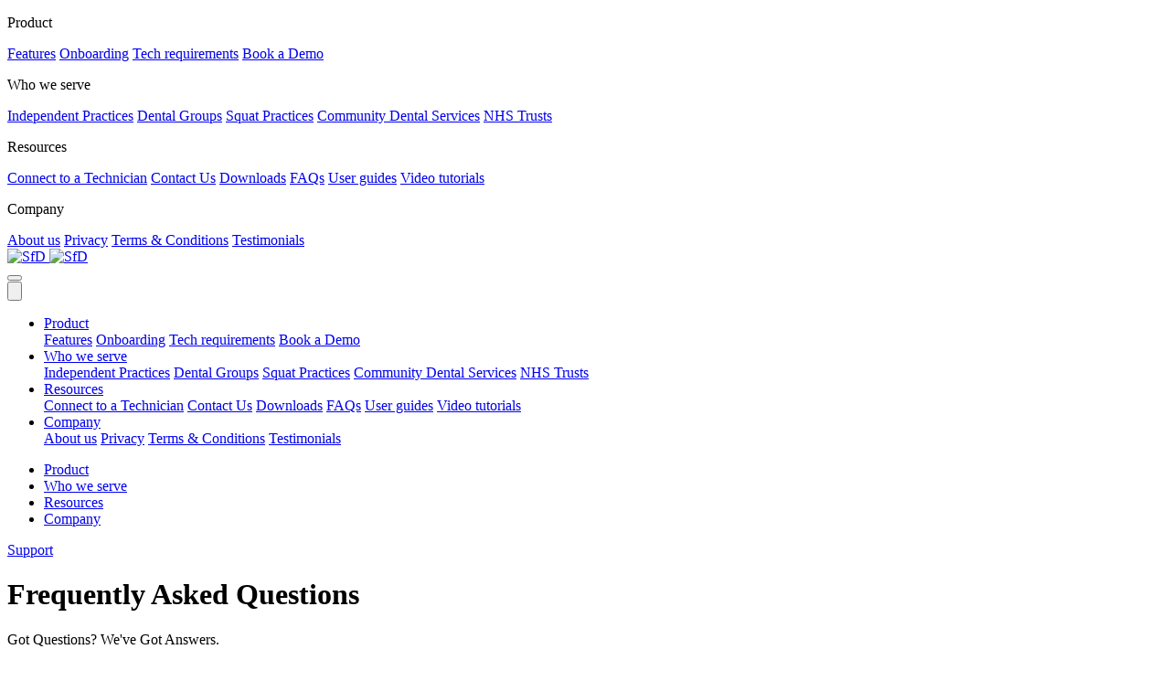

--- FILE ---
content_type: text/html; charset=ISO-8859-1
request_url: https://www.sfd.co/faq/230.html
body_size: 57410
content:
<!DOCTYPE html>
<html lang=en>
    <head>
        <meta charset=utf-8>
        <meta http-equiv="X-UA-Compatible" content="IE=edge">
        <meta name="viewport" content="width=device-width, initial-scale=1, shrink-to-fit=no">
        <link href="favicon.ico" rel="shortcut icon" />
        <title>FAQs - Systems for Dentists Help & Support</title>
        <meta name="description" content="Find answers to frequently asked questions about Systems for Dentists dental practice management software, installation, and support.">
        <meta name="keywords" content="">
        <link href="css/bootstrap.min.css" rel="stylesheet">
        <link href="css/aos.css" rel="stylesheet">

        <!-- Owl Stylesheets -->
        <link rel="stylesheet" href="css/owl.carousel.min.css">
        <link rel="stylesheet" href="css/owl.theme.default.min.css">

        <!-- Poppins & Inria Sans Fonts -->
        <link rel="preconnect" href="https://fonts.googleapis.com">
        <link rel="preconnect" href="https://fonts.gstatic.com" crossorigin>
        <link href="https://fonts.googleapis.com/css2?family=Inria+Sans:ital,wght@0,300;0,400;0,700;1,300;1,400;1,700&family=Poppins:ital,wght@0,100;0,200;0,300;0,400;0,500;0,600;0,700;0,800;0,900;1,100;1,200;1,300;1,400;1,500;1,600;1,700;1,800;1,900&display=swap" rel="stylesheet">

        <link href="css/custom.css" rel="stylesheet">
        <link href="css/responsive.css" rel="stylesheet">
        <link href="cookieconsent/cookieconsent.css" rel="stylesheet">
        <script src="https://www.google.com/recaptcha/api.js" async defer></script>
    </head>

    <body>
        <div class="header">
            <!-- Desktop Sections (visible only above 1200px) -->
            <div class="d-none d-xl-block">
                <!-- Section 1 -->
                <div id="section1" class="mega-section">
                    <div class="mega-inner container">
                        <p>Product</p>
                        <a class="dropdown-item" href="product.html">Features</a>
                        <a class="dropdown-item" href="product.html#onboarding">Onboarding</a>
                        <a class="dropdown-item" href="product.html#tech-requirements">Tech requirements</a>
                        <a class="dropdown-item" href="book-demo.html">Book a Demo</a>
                    </div>
                </div>

                <!-- Section 2 -->
                <div id="section2" class="mega-section">
                    <div class="mega-inner container">
                        <p>Who we serve</p>
                        <a class="dropdown-item" href="independent-practices.html">Independent Practices</a>
                        <a class="dropdown-item" href="dental-groups.html">Dental Groups</a>
                        <a class="dropdown-item" href="squat-practices.html">Squat Practices</a>
                        <a class="dropdown-item" href="community-dental-services.html">Community Dental Services</a>
                        <a class="dropdown-item" href="nhs-trusts.html">NHS Trusts</a>
                    </div>
                </div>

                <!-- Section 3 -->
                <div id="section3" class="mega-section">
                    <div class="mega-inner container">
                        <p>Resources</p>
                        <a class="dropdown-item" href="connect-to-technician.html">Connect to a Technician</a>
                        <a class="dropdown-item" href="contact-us.html">Contact Us</a>
                        <a class="dropdown-item" href="downloads.html">Downloads</a>
                        <a class="dropdown-item" href="faq.html">FAQs</a>
                        <a class="dropdown-item" href="user-guides.html">User guides</a>
                        <a class="dropdown-item" href="video-tutorial.html">Video tutorials</a>
                    </div>
                </div>

                <!-- Section 4 -->
                <div id="section4" class="mega-section">
                    <div class="mega-inner container">
                        <p>Company</p>
                        <a class="dropdown-item" href="about-us.html">About us</a>
                        <a class="dropdown-item" href="privacy.html">Privacy</a>
                        <a class="dropdown-item" href="terms-conditions.html">Terms & Conditions</a>
                        <a class="dropdown-item" href="testimonials.html">Testimonials</a>
                    </div>
                </div>
            </div>

            <div class="container">
                <nav class="navbar navbar-expand-xl bg-transparent">
                    <a class="navbar-brand" href="index.html">
                        <img src="img/logo-desktop.png" alt="SfD" class="logo-desktop d-none d-md-block">
                        <img src="img/logo-mobile.png" alt="SfD" class="logo-mobile d-block d-md-none">
                    </a>
                    <div class="d-inline-block d-xl-none">
                        <div class="d-inline-block d-xl-none">
                            <button class="navbar-toggler" type="button" data-bs-toggle="offcanvas" data-bs-target="#mobileMenu" aria-controls="mobileMenu">
                                <span class="navbar-toggler-icon"></span>
                            </button>
                        </div>
                    </div>

                    <!-- Offcanvas Right for Mobile -->
                    <div class="offcanvas offcanvas-end d-xl-none" tabindex="-1" id="mobileMenu" aria-labelledby="mobileMenuLabel">
                        <button type="button" class="custom-close text-reset" data-bs-dismiss="offcanvas" aria-label="Close">
                            <img src="img/icon/offcanvas-close.svg" class="img-fluid" alt="">
                        </button>

                        <div class="offcanvas-body">
                            <ul class="navbar-nav">
                                <li class="nav-item">
                                    <a href="javascript:void(0)" class="nav-link" data-section="section5">Product</a>

                                    <div id="section5" class="mega-section">
                                        <div class="mega-inner">
                                            <a class="dropdown-item" href="product.html">Features</a>
                                            <a class="dropdown-item" href="product.html#onboarding">Onboarding</a>
                                            <a class="dropdown-item" href="product.html#tech-requirements">Tech requirements</a>
                                            <a class="dropdown-item" href="book-demo.html">Book a Demo</a>
                                        </div>
                                    </div>
                                </li>

                                <li class="nav-item">
                                    <a href="javascript:void(0)" class="nav-link" data-section="section6">Who we serve</a>

                                    <div id="section6" class="mega-section">
                                        <div class="mega-inner container">
                                            <a class="dropdown-item" href="independent-practices.html">Independent Practices</a>
                                            <a class="dropdown-item" href="dental-groups.html">Dental Groups</a>
                                            <a class="dropdown-item" href="squat-practices.html">Squat Practices</a>
                                            <a class="dropdown-item" href="community-dental-services.html">Community Dental Services</a>
                                            <a class="dropdown-item" href="nhs-trusts.html">NHS Trusts</a>
                                        </div>
                                    </div>
                                </li>


                                <li class="nav-item">
                                    <a href="javascript:void(0)" class="nav-link page-active" data-section="section7">Resources</a>

                                    <div id="section7" class="mega-section">
                                        <div class="mega-inner container">
                                            <a class="dropdown-item" href="connect-to-technician.html">Connect to a Technician</a>
                                            <a class="dropdown-item" href="contact-us.html">Contact Us</a>
                                            <a class="dropdown-item" href="downloads.html">Downloads</a>
                                            <a class="dropdown-item" href="faq.html">FAQs</a>
                                            <a class="dropdown-item" href="user-guides.html">User guides</a>
                                            <a class="dropdown-item" href="video-tutorial.html">Video tutorials</a>
                                        </div>
                                    </div>
                                </li>

                                <li class="nav-item">
                                    <a href="javascript:void(0)" class="nav-link" data-section="section8">Company</a>

                                    <div id="section8" class="mega-section">
                                        <div class="mega-inner container">
                                            <a class="dropdown-item" href="about-us.html">About us</a>
                                            <a class="dropdown-item" href="privacy.html">Privacy</a>
                                            <a class="dropdown-item" href="terms-conditions.html">Terms & Conditions</a>
                                            <a class="dropdown-item" href="testimonials.html">Testimonials</a>
                                        </div>
                                    </div>
                                </li>

                            </ul>
                        </div>
                    </div>
                
                    <div class="collapse navbar-collapse d-none d-xl-flex" id="navbarSupportedContent">
                        <ul class="navbar-nav ms-auto me-auto align-items-center">
                            <li class="nav-item">
                                <a href="javascript:void(0)" class="nav-link" data-section="section1">Product</a>
                            </li>

                            <li class="nav-item">
                                <a href="javascript:void(0)" class="nav-link" data-section="section2">Who we serve</a>
                            </li>

                            <li class="nav-item">
                                <a href="javascript:void(0)" class="nav-link page-active" data-section="section3">Resources</a>
                            </li>

                            <li class="nav-item">
                                <a href="javascript:void(0)" class="nav-link" data-section="section4">Company</a>
                            </li>
                        </ul>

                        <div>
                            <a href="connect-to-technician.html" class="btn btn-header me-2">Support</a>
                        </div>
                    </div>
                </nav>
            </div>
        </div>

        <!-- Hero Sec -->
        <div class="hero-sec inner-hero">
            <div class="container">
                <div class="row justify-content-center">
                    <div class="col-12">
                        <h1 class="hero-title">Frequently Asked Questions</h1>

                        <p class="hero-text mb-0">Got Questions? We've Got Answers.</p>
                    </div>
                </div>
            </div>
        </div>

        <!-- FAQ Sec -->
        <div class="sec-pad pt-0">
            <div class="container">
                <div class="custom-horizontal-padding">             

                <!-- Tab panes -->
                <!-- dummy1 -->
                <div class="tab-content">
                    <div id="dummy1" class="tab-pane active">
                        <div class="accordion accordion-flush mb-50" id="accordionExample">
                            <div class="row faq-section g-3 g-lg-4">
                                <div class="col-12">
                                    <div class="accordion-item">
                                        <h2 class="accordion-header">
                                            <button class="accordion-button collapsed" type="button" data-bs-toggle="collapse" data-bs-target="#col1" aria-expanded="true" aria-controls="col1">
                                                <h5>How do I recover my password?</h5>
                                            </button>
                                        </h2>

                                        <div id="col1" class="accordion-collapse collapse" data-bs-parent="#accordionExample">
                                            <div class="accordion-body">
                                                <div class="row justify-content-center">
                                                    <div class="col-12 col-md-10 col-lg-8 col-xl-7 col-xxl-6">
                                                        <div class="faqs-video-outer-box">
                                                            <div class="faqs-video-inner-box">
                                                                <div class="z-1">
                                                                    <iframe src="https://www.youtube.com/embed/IACd4kBhu_Q?si=Hz_rctm4UD6D3QSi" title="YouTube video player" frameborder="0" allow="accelerometer; autoplay; clipboard-write; encrypted-media; gyroscope; picture-in-picture; web-share" referrerpolicy="strict-origin-when-cross-origin" allowfullscreen></iframe>
                                                                </div>
                                                            </div>
                                                        </div>
                                                    </div>
                                                </div>
                                            </div>                                        
                                        </div>
                                    </div>
                                </div>

                                <div class="col-12">
                                    <div class="accordion-item">
                                        <h2 class="accordion-header">
                                            <button class="accordion-button collapsed" type="button" data-bs-toggle="collapse" data-bs-target="#col2" aria-expanded="false" aria-controls="col2">
                                                <h5>How do I book an appointment?</h5>
                                            </button>
                                        </h2>

                                        <div id="col2" class="accordion-collapse collapse" data-bs-parent="#accordionExample">
                                            <div class="accordion-body">
                                                <div class="row justify-content-center">
                                                    <div class="col-12 col-md-10 col-lg-8 col-xl-7 col-xxl-6">
                                                        <div class="faqs-video-outer-box">
                                                            <div class="faqs-video-inner-box">
                                                                <div class="z-1">
                                                                    <iframe src="https://www.youtube.com/embed/fjlxK4bs6iU?si=6bhfWsCkcgOe0hL9" title="YouTube video player" frameborder="0" allow="accelerometer; autoplay; clipboard-write; encrypted-media; gyroscope; picture-in-picture; web-share" referrerpolicy="strict-origin-when-cross-origin" allowfullscreen></iframe>
                                                                </div>
                                                            </div>
                                                        </div>
                                                    </div>
                                                </div>
                                            </div>                                        
                                        </div>
                                    </div>
                                </div>

                                <div class="col-12">
                                    <div class="accordion-item">
                                        <h2 class="accordion-header">
                                            <button class="accordion-button collapsed" type="button" data-bs-toggle="collapse" data-bs-target="#col3" aria-expanded="false" aria-controls="col3">
                                                <h5>How do I send a letter as an email?</h5>
                                            </button>
                                        </h2>

                                        <div id="col3" class="accordion-collapse collapse" data-bs-parent="#accordionExample">
                                            <div class="accordion-body">
                                                <div class="row justify-content-center">
                                                    <div class="col-12 col-md-10 col-lg-8 col-xl-7 col-xxl-6">
                                                        <div class="faqs-video-outer-box">
                                                            <div class="faqs-video-inner-box">
                                                                <div class="z-1">
                                                                    <iframe src="https://www.youtube.com/embed/qiGVFDt1HqM?si=HEvWfO9f2aTPvs4b" title="YouTube video player" frameborder="0" allow="accelerometer; autoplay; clipboard-write; encrypted-media; gyroscope; picture-in-picture; web-share" referrerpolicy="strict-origin-when-cross-origin" allowfullscreen></iframe>
                                                                </div>
                                                            </div>
                                                        </div>
                                                    </div>
                                                </div>
                                            </div>                                        
                                        </div>
                                    </div>
                                </div>

                                <div class="col-12">
                                    <div class="accordion-item">
                                        <h2 class="accordion-header">
                                            <button class="accordion-button collapsed" type="button" data-bs-toggle="collapse" data-bs-target="#col4" aria-expanded="false" aria-controls="col4">
                                                <h5>How do I activate the panic button?</h5>
                                            </button>
                                        </h2>

                                        <div id="col4" class="accordion-collapse collapse" data-bs-parent="#accordionExample">
                                            <div class="accordion-body">
                                                <div class="row justify-content-center">
                                                    <div class="col-12 col-md-10 col-lg-8 col-xl-7 col-xxl-6">
                                                        <div class="faqs-video-outer-box">
                                                            <div class="faqs-video-inner-box">
                                                                <div class="z-1">
                                                                    <iframe src="https://www.youtube.com/embed/r6P4uoN_eIA?si=zuAQ3Q6n_wKNhTJN" title="YouTube video player" frameborder="0" allow="accelerometer; autoplay; clipboard-write; encrypted-media; gyroscope; picture-in-picture; web-share" referrerpolicy="strict-origin-when-cross-origin" allowfullscreen></iframe>
                                                                </div>
                                                            </div>
                                                        </div>
                                                    </div>
                                                </div>
                                            </div>                                        
                                        </div>
                                    </div>
                                </div>

                                <div class="col-12">
                                    <div class="accordion-item">
                                        <h2 class="accordion-header">
                                            <button class="accordion-button collapsed" type="button" data-bs-toggle="collapse" data-bs-target="#col5" aria-expanded="false" aria-controls="col5">
                                                <h5>How do I print a receipt?</h5>
                                            </button>
                                        </h2>

                                        <div id="col5" class="accordion-collapse collapse" data-bs-parent="#accordionExample">
                                            <div class="accordion-body">
                                                <div class="row justify-content-center">
                                                    <div class="col-12 col-md-10 col-lg-8 col-xl-7 col-xxl-6">
                                                        <div class="faqs-video-outer-box">
                                                            <div class="faqs-video-inner-box">
                                                                <div class="z-1">
                                                                    <iframe src="https://www.youtube.com/embed/xy12jJDMCfc?si=Vnsn3WmhyNR2j5os" title="YouTube video player" frameborder="0" allow="accelerometer; autoplay; clipboard-write; encrypted-media; gyroscope; picture-in-picture; web-share" referrerpolicy="strict-origin-when-cross-origin" allowfullscreen></iframe>
                                                                </div>
                                                            </div>
                                                        </div>
                                                    </div>
                                                </div>
                                            </div>
                                        </div>       
                                    </div>
                                </div>

                                <div class="col-12">
                                    <div class="accordion-item">
                                        <h2 class="accordion-header">
                                            <button class="accordion-button collapsed" type="button" data-bs-toggle="collapse" data-bs-target="#col6" aria-expanded="false" aria-controls="col6">
                                                <h5>How do I add a new patient?</h5>
                                            </button>
                                        </h2>

                                        <div id="col6" class="accordion-collapse collapse" data-bs-parent="#accordionExample">
                                            <div class="accordion-body">
                                                <div class="row justify-content-center">
                                                    <div class="col-12 col-md-10 col-lg-8 col-xl-7 col-xxl-6">
                                                        <div class="faqs-video-outer-box">
                                                            <div class="faqs-video-inner-box">
                                                                <div class="z-1">
                                                                    <iframe src="https://www.youtube.com/embed/LVHBtu1lA2s?si=tOKbSXzAPQOUP3Pf" title="YouTube video player" frameborder="0" allow="accelerometer; autoplay; clipboard-write; encrypted-media; gyroscope; picture-in-picture; web-share" referrerpolicy="strict-origin-when-cross-origin" allowfullscreen></iframe>
                                                                </div>
                                                            </div>
                                                        </div>
                                                    </div>
                                                </div>
                                            </div>
                                        </div>       
                                    </div>
                                </div>

                                <div class="col-12">
                                    <div class="accordion-item">
                                        <h2 class="accordion-header">
                                            <button class="accordion-button collapsed" type="button" data-bs-toggle="collapse" data-bs-target="#col7" aria-expanded="false" aria-controls="col7">
                                                <h5>How do I record a patient's base charting?</h5>
                                            </button>
                                        </h2>
                                        
                                        <div id="col7" class="accordion-collapse collapse" data-bs-parent="#accordionExample">
                                            <div class="accordion-body">
                                                <div class="row justify-content-center">
                                                    <div class="col-12 col-md-10 col-lg-8 col-xl-7 col-xxl-6">
                                                        <div class="faqs-video-outer-box">
                                                            <div class="faqs-video-inner-box">
                                                                <div class="z-1">
                                                                    <iframe src="https://www.youtube.com/embed/VjeBhyZe6mM?si=206YSfTo2U7TJF4a" title="YouTube video player" frameborder="0" allow="accelerometer; autoplay; clipboard-write; encrypted-media; gyroscope; picture-in-picture; web-share" referrerpolicy="strict-origin-when-cross-origin" allowfullscreen></iframe>
                                                                </div>
                                                            </div>
                                                        </div>
                                                    </div>
                                                </div>
                                            </div>
                                        </div>       
                                    </div>
                                </div>

                                <div class="col-12">
                                    <div class="accordion-item">
                                        <h2 class="accordion-header">
                                            <button class="accordion-button collapsed" type="button" data-bs-toggle="collapse" data-bs-target="#col8" aria-expanded="false" aria-controls="col8">
                                                <h5>How do I set up packs for Patient Portal?</h5>
                                            </button>
                                        </h2>
                                        
                                        <div id="col8" class="accordion-collapse collapse" data-bs-parent="#accordionExample">
                                            <div class="accordion-body">
                                                <div class="row justify-content-center">
                                                    <div class="col-12 col-md-10 col-lg-8 col-xl-7 col-xxl-6">
                                                        <div class="faqs-video-outer-box">
                                                            <div class="faqs-video-inner-box">
                                                                <div class="z-1">
                                                                    <iframe src="https://www.youtube.com/embed/O06x4_VZi0U?si=dIOknmHnwCNvoAYu" title="YouTube video player" frameborder="0" allow="accelerometer; autoplay; clipboard-write; encrypted-media; gyroscope; picture-in-picture; web-share" referrerpolicy="strict-origin-when-cross-origin" allowfullscreen></iframe>
                                                                </div>
                                                            </div>
                                                        </div>
                                                    </div>
                                                </div>
                                            </div>
                                        </div>   
                                    </div>
                                </div>

                                <div class="col-12">
                                    <div class="accordion-item">
                                        <h2 class="accordion-header">
                                            <button class="accordion-button collapsed" type="button" data-bs-toggle="collapse" data-bs-target="#col9" aria-expanded="false" aria-controls="col9">
                                                <h5>How do I add, edit and delete patient recalls?</h5>
                                            </button>
                                        </h2>
                                        
                                        <div id="col9" class="accordion-collapse collapse" data-bs-parent="#accordionExample">
                                            <div class="accordion-body">
                                                <div class="row justify-content-center">
                                                    <div class="col-12 col-md-10 col-lg-8 col-xl-7 col-xxl-6">
                                                        <div class="faqs-video-outer-box">
                                                            <div class="faqs-video-inner-box">
                                                                <div class="z-1">
                                                                    <iframe src="https://www.youtube.com/embed/j8io43R9hUo?si=0PGSKwx-XWrWqGxS" title="YouTube video player" frameborder="0" allow="accelerometer; autoplay; clipboard-write; encrypted-media; gyroscope; picture-in-picture; web-share" referrerpolicy="strict-origin-when-cross-origin" allowfullscreen></iframe>
                                                                </div>
                                                            </div>
                                                        </div>
                                                    </div>
                                                </div>
                                            </div>
                                        </div>   
                                    </div>
                                </div>

                                <div class="col-12">
                                    <div class="accordion-item">
                                        <h2 class="accordion-header">
                                            <button class="accordion-button collapsed" type="button" data-bs-toggle="collapse" data-bs-target="#col10" aria-expanded="false" aria-controls="col10">
                                                <h5>How do I use petty cash?</h5>
                                            </button>
                                        </h2>
                                        
                                        <div id="col10" class="accordion-collapse collapse" data-bs-parent="#accordionExample">
                                            <div class="accordion-body">
                                                <div class="row justify-content-center">
                                                    <div class="col-12 col-md-10 col-lg-8 col-xl-7 col-xxl-6">
                                                        <div class="faqs-video-outer-box">
                                                            <div class="faqs-video-inner-box">
                                                                <div class="z-1">
                                                                    <iframe src="https://www.youtube.com/embed/xuFSL9wyHFk?si=venwyBJocH6eVvTv" title="YouTube video player" frameborder="0" allow="accelerometer; autoplay; clipboard-write; encrypted-media; gyroscope; picture-in-picture; web-share" referrerpolicy="strict-origin-when-cross-origin" allowfullscreen></iframe>
                                                                </div>
                                                            </div>
                                                        </div>
                                                    </div>
                                                </div>
                                            </div>
                                        </div>   
                                    </div>
                                </div>

                                <div class="col-12">
                                    <div class="accordion-item">
                                        <h2 class="accordion-header">
                                            <button class="accordion-button collapsed" type="button" data-bs-toggle="collapse" data-bs-target="#col11" aria-expanded="false" aria-controls="col11">
                                                <h5>How do I chart fillings?</h5>
                                            </button>
                                        </h2>
                                        
                                        <div id="col11" class="accordion-collapse collapse" data-bs-parent="#accordionExample">
                                            <div class="accordion-body">
                                                <div class="row justify-content-center">
                                                    <div class="col-12 col-md-10 col-lg-8 col-xl-7 col-xxl-6">
                                                        <div class="faqs-video-outer-box">
                                                            <div class="faqs-video-inner-box">
                                                                <div class="z-1">
                                                                    <iframe src="https://www.youtube.com/embed/Sa3NUyu3UsY?si=BKF5P2QhesuBHT8D" title="YouTube video player" frameborder="0" allow="accelerometer; autoplay; clipboard-write; encrypted-media; gyroscope; picture-in-picture; web-share" referrerpolicy="strict-origin-when-cross-origin" allowfullscreen></iframe>
                                                                </div>
                                                            </div>
                                                        </div>
                                                    </div>
                                                </div>
                                            </div>
                                        </div>  
                                    </div>
                                </div>

                                <div class="col-12">
                                    <div class="accordion-item">
                                        <h2 class="accordion-header">
                                            <button class="accordion-button collapsed" type="button" data-bs-toggle="collapse" data-bs-target="#col12" aria-expanded="false" aria-controls="col12">
                                                <h5>How do I add Quick Notes?</h5>
                                            </button>
                                        </h2>
                                        
                                        <div id="col12" class="accordion-collapse collapse" data-bs-parent="#accordionExample">
                                            <div class="accordion-body">
                                                <div class="row justify-content-center">
                                                    <div class="col-12 col-md-10 col-lg-8 col-xl-7 col-xxl-6">
                                                        <div class="faqs-video-outer-box">
                                                            <div class="faqs-video-inner-box">
                                                                <div class="z-1">
                                                                    <iframe src="https://www.youtube.com/embed/yJ633AZpKg4?si=mLM80T6UvmAlqmwM" title="YouTube video player" frameborder="0" allow="accelerometer; autoplay; clipboard-write; encrypted-media; gyroscope; picture-in-picture; web-share" referrerpolicy="strict-origin-when-cross-origin" allowfullscreen></iframe>
                                                                </div>
                                                            </div>
                                                        </div>
                                                    </div>
                                                </div>
                                            </div>
                                        </div>  
                                    </div>
                                </div>

                                <div class="col-12">
                                    <div class="accordion-item">
                                        <h2 class="accordion-header">
                                            <button class="accordion-button collapsed" type="button" data-bs-toggle="collapse" data-bs-target="#col13" aria-expanded="false" aria-controls="col13">
                                                <h5>How do I use patient Self Check In screens?</h5>
                                            </button>
                                        </h2>
                                        
                                        <div id="col13" class="accordion-collapse collapse" data-bs-parent="#accordionExample">
                                            <div class="accordion-body">
                                                <div class="row justify-content-center">
                                                    <div class="col-12 col-md-10 col-lg-8 col-xl-7 col-xxl-6">
                                                        <div class="faqs-video-outer-box">
                                                            <div class="faqs-video-inner-box">
                                                                <div class="z-1">
                                                                    <iframe src="https://www.youtube.com/embed/cVx9tzqFUuQ?si=ruEDiZuUlMwi3SGZ" title="YouTube video player" frameborder="0" allow="accelerometer; autoplay; clipboard-write; encrypted-media; gyroscope; picture-in-picture; web-share" referrerpolicy="strict-origin-when-cross-origin" allowfullscreen></iframe>
                                                                </div>
                                                            </div>
                                                        </div>
                                                    </div>
                                                </div>
                                            </div>
                                        </div>  
                                    </div>
                                </div>

                            </div>
                        </div>
                    </div>

                    <div id="dummy2" class="tab-pane fade">
                        
                    </div>

                    <div id="dummy3" class="tab-pane fade">
                        
                    </div>

                    <div id="dummy4" class="tab-pane fade">
                        
                    </div>

                    <div id="dummy5" class="tab-pane fade">
                        
                    </div>

                    <div id="dummy6" class="tab-pane fade">
                        
                    </div>

                    <div id="dummy7" class="tab-pane fade">
                        
                    </div>

                    <div id="dummy8" class="tab-pane fade">
                        
                    </div>
                </div>
            </div>
        </div>

        <!-- Contact Us -->
        <div class="sec-pad landing-bg-second pb-0">
            <div class="container z-1">
                <div class="contact-sec">
                    <div class="row align-items-center gy-4 gy-md-5">
                        <div class="col-12 col-xl-6">
                            <h3 class="contact-title text-start">Contact Info.</h3>

                            <div class="row gy-3">
                                <div class="col-12 col-sm-8 col-md-6">
                                    <div class="sub-title">Opening Hours:</div>
                                    <p>Mon - Thur (08:30 - 17:30)<br>Fri  (08:30 - 17:00)</p>

                                    <div class="sub-title">Support:</div>
                                    <p class="mb-0">
                                        <a href="mailto:info@sfd.co" class="link">info@sfd.co</a>
                                        <br>
                                        <a href="tel:0191 500 6789" class="link">0191 500 6789</a>
                                    </p>
                                </div>

                                <div class="col-12 col-sm-4 col-md-6">
                                    <div class="sub-title">Sales:</div>
                                    <p>
                                        <a href="mailto:info@sfd.co" class="link">sales@sfd.co</a>
                                        <br>
                                        <a href="tel:0191 500 6788" class="link">0191 500 6788</a>
                                    </p>

                                    <div class="sub-title">Accounts:</div>
                                    <p class="mb-0">
                                        <a href="tel:0191 917 9187" class="link">0191 917 9187</a>
                                    </p>
                                </div>
                            </div>
                        </div>

                        <div class="col-12 col-xl-6">
                            <div class="contact-box">
                                <h3 class="contact-title">Book a Demo</h3>

                                <form action="https://www.sfd.co/requestdemo.html" method="POST">
                                    <div class="row cust-gap">
                                        <div class="col-12 col-md-6">
                                            <label for="first name" class="form-label">First Name: *</label>
                                            <input type="text" class="form-control" id="first name" name="first name" required>
                                        </div>

                                        <div class="col-12 col-md-6">
                                            <label for="surname" class="form-label">Last Name: *</label>
                                            <input type="text" class="form-control" id="surname" name="surname" required>
                                        </div>

                                        <div class="col-12 col-md-6">
                                            <label for="practice" class="form-label">Practice Name: *</label>
                                            <input type="text" class="form-control" id="practice" name="practice" required>
                                        </div>

                                        <div class="col-12 col-md-6">
                                            <label for="telephone" class="form-label">Phone Number: *</label>
                                            <input type="tel" class="form-control" id="telephone" name="telephone" required>
                                        </div>

                                        <div class="col-12">
                                            <label for="email" class="form-label">Email: *</label>
                                            <input type="email" class="form-control" id="email" name="email" required>
                                        </div>

                                        <div class="col-12">
                                            <label for="currentSoftware" class="form-label">Current Software: *</label>
                                            <select class="form-control custom-select" id="currentSoftware" name="datetime" required>
                                                <option value="" disabled selected>-- Please choose an option --</option>
                                                <option value="Bridge-IT">Bridge-IT</option>
                                                <option value="Carestream R4">Carestream R4</option>
                                                <option value="Carestream Sensei">Carestream Sensei</option>
                                                <option value="Dentsys Edge">Dentsys Edge</option>
                                                <option value="DO-IT">DO-IT</option>
                                                <option value="iSmile">iSmile</option>
                                                <option value="Orthotrac">Orthotrac</option>
                                                <option value="OrthoBridge">OrthoBridge</option>
                                                <option value="Pearl">Pearl</option>
                                                <option value="SOE Dentally">SOE Dentally</option>
                                                <option value="SOE Exact">SOE Exact</option>
                                                <option value="No Software">No Software</option>
                                                <option value="Other">Other</option>
                                            </select>
                                        </div>

                                        <div class="col-12">
                                            <div class="g-recaptcha" data-sitekey="6Ld5SXYUAAAAAGn3t2c_OGu9zhOhzvDgKk7MAtjb" style="margin-bottom: 20px;"></div>
                                        </div>

                                        <div class="col-12">
                                            <div class="text-center">
                                                <button type="submit" class="btn btn-theme">Submit</button>
                                            </div>
                                        </div>
                                    </div>
                                </form>
                            </div>
                        </div>
                    </div>
                </div>
            </div>
        </div>
        
        <!-- Footer -->
        <div class="footer">
            <div class="container">
                <div class="p-footer">
                    <div class="row cust-gap gy-4 gy-md-5">
                        <div class="col-12 col-lg-6 col-xl-5 col-xxl-4">
                            <div class="sub-title">Contact info:</div>

                            <div class="row cust-inner-gap gy-4">
                                <div class="col-12 col-sm-6 col-lg-8">
                                    <div class="f-menu-title">Opening Hours:</div>

                                    <p>Mon - Thur (08:30 - 17:30) <br>Fri  (08:30 - 17:00)</p>

                                    <p class="mb-0">
                                        Systems for Dentists Limited<br>
                                        Principal House<br>
                                        Back Grove Avenue<br>
                                        Gosforth<br>
                                        Newcastle-Upon-Tyne<br>
                                        NE3 1NT
                                    </p>

                                     <div class="d-flex align-items-center mt-2">
                                        <div class="icon-box linkedIn me-2">
                                            <img src="img/icon/linkedIn.png" alt="LinkedIn">
                                        </div>
                                        <a href="https://www.linkedin.com/company/systems-for-dentists/" class="text-decoration-none text-light" target="_blank">
                                            LinkedIn
                                        </a>
                                    </div>

                                </div>

                                <div class="col-12 col-sm-6 col-lg-4">
                                    <div class="f-menu-title">Support:</div>

                                    <p>
                                        <a href="mailto:info@sfd.co" class="f-link">info@sfd.co</a>
                                        <br>
                                        <a href="tel:0191 500 6789" class="f-link">0191 500 6789</a>
                                    </p>

                                    <div class="f-menu-title">Sales:</div>

                                    <p>
                                        <a href="mailto:info@sfd.co" class="f-link">sales@sfd.co</a>
                                        <br>
                                        <a href="tel:0191 500 6788" class="f-link">0191 500 6788</a>
                                    </p>

                                    <div class="f-menu-title">Accounts:</div>

                                    <p class="mb-0">
                                        <a href="tel:0191 917 9187" class="f-link">0191 917 9187</a>
                                    </p>
                                </div>
                            </div>
                        </div>

                        <div class="col-12 col-lg-6 col-xl-7 col-xxl-8">
                            <div class="sub-title">Quick Links</div>

                            <div class="row cust-inner-gap gy-4">
                                <div class="col-12 col-sm-6 col-xxl-3">
                                    <div class="f-menu-title right-side">Product</div>

                                    <ul class="f-ul">
                                        <li>
                                            <a href="product.html">Features</a>
                                        </li>

                                        <li>
                                            <a href="product.html#onboarding">Onboarding</a>
                                        </li>

                                        <li>
                                            <a href="product.html#tech-requirements">Tech requirements</a>
                                        </li>

                                        <li>
                                            <a href="book-demo.html">Book a Demo</a>
                                        </li>
                                    </ul>
                                </div>

                                <div class="col-12 col-sm-6 col-xxl-3">
                                    <div class="f-menu-title right-side">Who we serve</div>

                                    <ul class="f-ul">
                                        <li>
                                            <a href="independent-practices.html">Independent Practices</a>
                                        </li>
                                        <li>
                                            <a href="dental-groups.html">Dental Groups</a>
                                        </li>
                                        <li>
                                            <a href="squat-practices.html">Squat Practices</a>
                                        </li>
                                        <li>
                                            <a href="community-dental-services.html">Community Dental Services</a>
                                        </li>
                                        <li>
                                            <a href="nhs-trusts.html">NHS Trusts</a>
                                        </li>
                                    </ul>
                                </div>

                                <div class="col-12 col-sm-6 col-xxl-3">
                                    <div class="f-menu-title right-side ms-0 ms-xxl-3">Resources</div>

                                    <ul class="f-ul ms-0 ms-xxl-3">
                                        <li>
                                            <!-- <a href="mission-values.html">Mission & Values</a> -->
                                        </li>

                                        <li>
                                            <a href="connect-to-technician.html">Connect to a technician</a>
                                        </li>

                                        <li>
                                            <a href="contact-us.html">Contact us</a>
                                        </li>

                                        <li>
                                            <a href="downloads.html">Downloads</a>
                                        </li>

                                        <li>
                                            <a href="faq.html">FAQs</a>
                                        </li>

                                        <li>
                                            <a href="user-guides.html">User guides</a>
                                        </li>

                                        <li>
                                            <a href="video-tutorial.html">Video tutorials</a>
                                        </li>
                                    </ul>
                                </div>

                                <div class="col-12 col-sm-6 col-xxl-3">
                                    <div class="f-menu-title right-side">Company</div>

                                    <ul class="f-ul">
                                        <li>
                                            <a href="about-us.html">About us</a>
                                        </li>

                                        <li>
                                            <a href="privacy.html">Privacy</a>
                                        </li>

                                        <li>
                                            <a href="terms-conditions.html">Terms & conditions</a>
                                        </li>

                                        <li>
                                            <a href="testimonials.html">Testimonials</a>
                                        </li>
                                    </ul>
                                </div>
                            </div>
                        </div>
                    </div>
                </div>
                <div class="s-footer">
                    <ul>
                        <li>Copyright (c) 1987 - 2025 <span class="text-theme"><a href="index.html" class="f-link2">Systems for Dentists Limited</a></span></li>
                    </ul>
                </div>
            </div>
        </div>

        <script src="js/jquery-1.11.1.js"></script>
        <script src="js/bootstrap.bundle.min.js"></script>
        <script src="js/gsap.min.js"></script>
        <script src="js/scrolltrigger.min.js"></script>
        <script src="js/aos.js"></script>
        <script>AOS.init();</script>
        <script src="js/owl.carousel.js"></script>
        <script src="js/my.js"></script>
        <script>
        document.addEventListener('DOMContentLoaded', function () {
            const select = document.getElementById('currentSoftware');

            function updateSelectColor() {
            if (select.value === "") {
                select.classList.remove('selected'); // use grey
            } else {
                select.classList.add('selected'); // switch to white
            }
            }

            updateSelectColor(); // on page load
            select.addEventListener('change', updateSelectColor); // on selection
        });
        </script>
        
        <!-- Cookie Consent -->
        <script src="cookieconsent/cookieconsent.js"></script>
        <script src="cookieconsent/app.js"></script>
    </body>
</html>

--- FILE ---
content_type: text/html; charset=ISO-8859-1
request_url: https://www.sfd.co/faq/js/gsap.min.js
body_size: 26014
content:
<!DOCTYPE html>
<html lang=en>
    <head>
        <meta charset=utf-8>
        <meta http-equiv="X-UA-Compatible" content="IE=edge">
        <meta name="viewport" content="width=device-width, initial-scale=1, shrink-to-fit=no">
        <link href="https://www.sfd.co/favicon.ico" rel="shortcut icon" />
        <title>404 - Page Not Found | Systems for Dentists</title>
        <meta name="description" content="Page not found. Return to Systems for Dentists homepage to find dental practice management software information.">
        <meta name="keywords" content="">
        <link href="https://www.sfd.co/css/bootstrap.min.css" rel="stylesheet">
        <link href="https://www.sfd.co/css/aos.css" rel="stylesheet">

        <!-- Owl Stylesheets -->
        <link rel="stylesheet" href="https://www.sfd.co/css/owl.carousel.min.css">
        <link rel="stylesheet" href="https://www.sfd.co/css/owl.theme.default.min.css">

        <!-- Poppins & Inria Sans Fonts -->
        <link rel="preconnect" href="https://fonts.googleapis.com">
        <link rel="preconnect" href="https://fonts.gstatic.com" crossorigin>
        <link href="https://fonts.googleapis.com/css2?family=Inria+Sans:ital,wght@0,300;0,400;0,700;1,300;1,400;1,700&family=Poppins:ital,wght@0,100;0,200;0,300;0,400;0,500;0,600;0,700;0,800;0,900;1,100;1,200;1,300;1,400;1,500;1,600;1,700;1,800;1,900&display=swap" rel="stylesheet">

        <link href="https://www.sfd.co/css/custom.css" rel="stylesheet">
        <link href="https://www.sfd.co/css/responsive.css" rel="stylesheet">
        <link href="https://www.sfd.co/cookieconsent/cookieconsent.css" rel="stylesheet">
    </head>

    <body>
        <div class="header">
            <!-- Desktop Sections (visible only above 1200px) -->
            <div class="d-none d-xl-block">
                <!-- Section 1 -->
                <div id="section1" class="mega-section">
                    <div class="mega-inner container">
                        <p>Product</p>
                        <a class="dropdown-item" href="https://www.sfd.co/product.html">Features</a>
                        <a class="dropdown-item" href="https://www.sfd.co/product.html#onboarding">Onboarding</a>
                        <a class="dropdown-item" href="https://www.sfd.co/product.html#tech-requirements">Tech requirements</a>
                        <a class="dropdown-item" href="https://www.sfd.co/book-demo.html">Book a Demo</a>
                    </div>
                </div>

                <!-- Section 2 -->
                <div id="section2" class="mega-section">
                    <div class="mega-inner container">
                        <p>Who we serve</p>
                        <a class="dropdown-item" href="https://www.sfd.co/independent-practices.html">Independent Practices</a>
                        <a class="dropdown-item" href="https://www.sfd.co/dental-groups.html">Dental Groups</a>
                        <a class="dropdown-item" href="https://www.sfd.co/squat-practices.html">Squat Practices</a>
                        <a class="dropdown-item" href="https://www.sfd.co/community-dental-services.html">Community Dental Services</a>
                        <a class="dropdown-item" href="https://www.sfd.co/nhs-trusts.html">NHS Trusts</a>
                    </div>
                </div>

                <!-- Section 3 -->
                <div id="section3" class="mega-section">
                    <div class="mega-inner container">
                        <p>Resources</p>
                        <a class="dropdown-item" href="https://www.sfd.co/connect-to-technician.html">Connect to a Technician</a>
                        <a class="dropdown-item" href="https://www.sfd.co/contact-us.html">Contact Us</a>
                        <a class="dropdown-item" href="https://www.sfd.co/downloads.html">Downloads</a>
                        <a class="dropdown-item" href="https://www.sfd.co/faq.html">FAQs</a>
                        <a class="dropdown-item" href="https://www.sfd.co/user-guides.html">User guides</a>
                        <a class="dropdown-item" href="https://www.sfd.co/video-tutorial.html">Video tutorials</a>
                    </div>
                </div>

                <!-- Section 4 -->
                <div id="section4" class="mega-section">
                    <div class="mega-inner container">
                        <p>Company</p>
                        <a class="dropdown-item" href="https://www.sfd.co/about-us.html">About us</a>
                        <a class="dropdown-item" href="https://www.sfd.co/privacy.html">Privacy</a>
                        <a class="dropdown-item" href="https://www.sfd.co/terms-conditions.html">Terms & Conditions</a>
                        <a class="dropdown-item" href="https://www.sfd.co/testimonials.html">Testimonials</a>
                    </div>
                </div>
            </div>

            <div class="container">
                <nav class="navbar navbar-expand-xl bg-transparent">
                    <a class="navbar-brand" href="https://www.sfd.co/index.html">
                        <img src="https://www.sfd.co/img/logo-desktop.png" alt="SfD" class="logo-desktop d-none d-md-block">
                        <img src="https://www.sfd.co/img/logo-mobile.png" alt="SfD" class="logo-mobile d-block d-md-none">
                    </a>
                    <div class="d-inline-block d-xl-none">
                        <div class="d-inline-block d-xl-none">
                            <button class="navbar-toggler" type="button" data-bs-toggle="offcanvas" data-bs-target="#mobileMenu" aria-controls="mobileMenu">
                                <span class="navbar-toggler-icon"></span>
                            </button>
                        </div>
                    </div>

                    <!-- Offcanvas Right for Mobile -->
                    <div class="offcanvas offcanvas-end d-xl-none" tabindex="-1" id="mobileMenu" aria-labelledby="mobileMenuLabel">
                        <button type="button" class="custom-close text-reset" data-bs-dismiss="offcanvas" aria-label="Close">
                            <img src="https://www.sfd.co/img/icon/offcanvas-close.svg" class="img-fluid" alt="">
                        </button>

                        <div class="offcanvas-body">
                            <ul class="navbar-nav">
                                <li class="nav-item">
                                    <a href="javascript:void(0)" class="nav-link" data-section="section5">Product</a>

                                    <div id="section5" class="mega-section">
                                        <div class="mega-inner">
                                            <a class="dropdown-item" href="https://www.sfd.co/product.html">Features</a>
                                            <a class="dropdown-item" href="https://www.sfd.co/product.html#onboarding">Onboarding</a>
                                            <a class="dropdown-item" href="https://www.sfd.co/product.html#tech-requirements">Tech requirements</a>
                                            <a class="dropdown-item" href="https://www.sfd.co/book-demo.html">Book a Demo</a>
                                        </div>
                                    </div>
                                </li>

                                <li class="nav-item">
                                    <a href="javascript:void(0)" class="nav-link" data-section="section6">Who we serve</a>

                                    <div id="section6" class="mega-section">
                                        <div class="mega-inner container">
                                            <a class="dropdown-item" href="https://www.sfd.co/independent-practices.html">Independent Practices</a>
                                            <a class="dropdown-item" href="https://www.sfd.co/dental-groups.html">Dental Groups</a>
                                            <a class="dropdown-item" href="https://www.sfd.co/squat-practices.html">Squat Practices</a>
                                            <a class="dropdown-item" href="https://www.sfd.co/community-dental-services.html">Community Dental Services</a>
                                            <a class="dropdown-item" href="https://www.sfd.co/nhs-trusts.html">NHS Trusts</a>
                                        </div>
                                    </div>
                                </li>


                                <li class="nav-item">
                                    <a href="javascript:void(0)" class="nav-link" data-section="section7">Resources</a>

                                    <div id="section7" class="mega-section">
                                        <div class="mega-inner container">
                                            <a class="dropdown-item" href="https://www.sfd.co/connect-to-technician.html">Connect to a Technician</a>
                                            <a class="dropdown-item" href="https://www.sfd.co/contact-us.html">Contact Us</a>
                                            <a class="dropdown-item" href="https://www.sfd.co/downloads.html">Downloads</a>
                                            <a class="dropdown-item" href="https://www.sfd.co/faq.html">FAQs</a>
                                            <a class="dropdown-item" href="https://www.sfd.co/user-guides.html">User guides</a>
                                            <a class="dropdown-item" href="https://www.sfd.co/video-tutorial.html">Video tutorials</a>
                                        </div>
                                    </div>
                                </li>

                                <li class="nav-item">
                                    <a href="javascript:void(0)" class="nav-link" data-section="section8">Company</a>

                                    <div id="section8" class="mega-section">
                                        <div class="mega-inner container">
                                            <a class="dropdown-item" href="https://www.sfd.co/about-us.html">About us</a>
                                            <a class="dropdown-item" href="https://www.sfd.co/privacy.html">Privacy</a>
                                            <a class="dropdown-item" href="https://www.sfd.co/terms-conditions.html">Terms & Conditions</a>
                                            <a class="dropdown-item" href="https://www.sfd.co/testimonials.html">Testimonials</a>
                                        </div>
                                    </div>
                                </li>
                            </ul>
                        </div>
                    </div>

                    <div class="collapse navbar-collapse d-none d-xl-flex" id="navbarSupportedContent">
                        <ul class="navbar-nav ms-auto me-auto align-items-center">
                            <li class="nav-item">
                                <a href="javascript:void(0)" class="nav-link" data-section="section1">Product</a>
                            </li>

                            <li class="nav-item">
                                <a href="javascript:void(0)" class="nav-link" data-section="section2">Who we serve</a>
                            </li>

                            <li class="nav-item">
                                <a href="javascript:void(0)" class="nav-link" data-section="section3">Resources</a>
                            </li>

                            <li class="nav-item">
                                <a href="javascript:void(0)" class="nav-link" data-section="section4">Company</a>
                            </li>
                        </ul>

                        <div>
                            <a href="https://www.sfd.co/connect-to-technician.html" class="btn btn-header me-2">Support</a>
                        </div>
                    </div>
                </nav>
            </div>
        </div>

        <!-- 404 Error Section -->
        <div class="hero-sec">
            <div class="container z-1">
                <div class="row justify-content-center text-center">
                    <div class="col-12 col-lg-10 col-xl-8">
                        <div class="error-404-content">
                            <!-- Large 404 Number -->
                            <div class="error-number mb-4" data-aos="fade-down" data-aos-duration="1000">
                                <span class="error-text">4</span>
                                <img src="https://www.sfd.co/img/icon/star-icon.svg" alt="0" class="error-tooth">
                                <span class="error-text">4</span>
                            </div>
                            
                            <!-- Error Message -->
                            <h1 class="hero-title" data-aos="fade-up" data-aos-duration="1200" data-aos-delay="200">
                                Oops! Page Not Found
                            </h1>
                            
                            <p class="hero-text" data-aos="fade-up" data-aos-duration="1200" data-aos-delay="400">
                                It looks like the page you're looking for has gone missing, just like a tooth that needs attention! 
                                Don't worry - we'll help you get back on track to find what you need.
                            </p>
                            
                            <!-- Action Buttons -->
                            <div class="hero-btn" data-aos="fade-up" data-aos-duration="1200" data-aos-delay="600">
                                <a href="https://www.sfd.co/index.html" class="btn btn-header">Go Home</a>
                                <a href="https://www.sfd.co/contact-us.html" class="btn btn-theme">Contact Support</a>
                            </div>
                            
                            <!-- Quick Links -->
                            <div class="error-quick-links mt-5" data-aos="fade-up" data-aos-duration="1200" data-aos-delay="800">
                                <h3 class="sub-title-big mb-4">Popular Pages:</h3>
                                <div class="row justify-content-center">
                                    <div class="col-12 col-md-8">
                                        <div class="quick-links-grid">
                                            <a href="https://www.sfd.co/product.html" class="quick-link-item">
                                                <img src="https://www.sfd.co/img/features-icon/appointment-book.svg" alt="" class="quick-link-icon">
                                                <span>Our Software</span>
                                            </a>
                                            <a href="https://www.sfd.co/video-tutorial.html" class="quick-link-item">
                                                <img src="https://www.sfd.co/img/features-icon/clinical-notes.svg" alt="" class="quick-link-icon">
                                                <span>Video Tutorials</span>
                                            </a>
                                            <a href="https://www.sfd.co/downloads.html" class="quick-link-item">
                                                <img src="https://www.sfd.co/img/features-icon/patient-details.svg" alt="" class="quick-link-icon">
                                                <span>Downloads</span>
                                            </a>
                                            <a href="https://www.sfd.co/testimonials.html" class="quick-link-item">
                                                <img src="https://www.sfd.co/img/features-icon/periodontal-charting.svg" alt="" class="quick-link-icon">
                                                <span>Testimonials</span>
                                            </a>
                                        </div>
                                    </div>
                                </div>
                            </div>
                        </div>
                    </div>
                </div>
            </div>
        </div>

        <!-- Footer -->
        <div class="footer">
            <div class="container">
                <div class="p-footer">
                    <div class="row cust-gap gy-4 gy-md-5">
                        <div class="col-12 col-lg-6 col-xl-5 col-xxl-4">
                            <div class="sub-title">Contact info:</div>

                            <div class="row cust-inner-gap gy-4">
                                <div class="col-12 col-sm-6 col-lg-8">
                                    <div class="f-menu-title">Opening Hours:</div>

                                    <p>Mon - Thur (08:30 - 17:30) <br>Fri  (08:30 - 17:00)</p>

                                    <p class="mb-0">
                                        Systems for Dentists Limited<br>
                                        Principal House<br>
                                        Back Grove Avenue<br>
                                        Gosforth<br>
                                        Newcastle-Upon-Tyne<br>
                                        NE3 1NT
                                    </p>
                                    
                                     <div class="d-flex align-items-center mt-2">
                                        <div class="icon-box linkedIn me-2">
                                            <img src="https://www.sfd.co/img/icon/linkedIn.png" alt="LinkedIn">
                                        </div>
                                        <a href="https://www.linkedin.com/company/systems-for-dentists/" class="text-decoration-none text-light" target="_blank">
                                            LinkedIn
                                        </a>
                                    </div>

                                </div>

                                <div class="col-12 col-sm-6 col-lg-4">
                                    <div class="f-menu-title">Support:</div>

                                    <p>
                                        <a href="mailto:info@sfd.co" class="f-link">info@sfd.co</a>
                                        <br>
                                        <a href="tel:0191 500 6789" class="f-link">0191 500 6789</a>
                                    </p>

                                    <div class="f-menu-title">Sales:</div>

                                    <p>
                                        <a href="mailto:info@sfd.co" class="f-link">sales@sfd.co</a>
                                        <br>
                                        <a href="tel:0191 500 6788" class="f-link">0191 500 6788</a>
                                    </p>

                                    <div class="f-menu-title">Accounts:</div>

                                    <p class="mb-0">
                                        <a href="tel:0191 917 9187" class="f-link">0191 917 9187</a>
                                    </p>
                                </div>
                            </div>
                        </div>

                        <div class="col-12 col-lg-6 col-xl-7 col-xxl-8">
                            <div class="sub-title">Quick Links</div>

                            <div class="row cust-inner-gap gy-4">
                                <div class="col-12 col-sm-6 col-xxl-3">
                                    <div class="f-menu-title right-side">Product</div>

                                    <ul class="f-ul">
                                        <li>
                                            <a href="https://www.sfd.co/product.html">Features</a>
                                        </li>

                                        <li>
                                            <a href="https://www.sfd.co/product.html#onboarding">Onboarding</a>
                                        </li>

                                        <li>
                                            <a href="https://www.sfd.co/product.html#tech-requirements">Tech requirements</a>
                                        </li>

                                        <li>
                                            <a href="https://www.sfd.co/book-demo.html">Book a Demo</a>
                                        </li>
                                    </ul>
                                </div>

                                <div class="col-12 col-sm-6 col-xxl-3">
                                    <div class="f-menu-title right-side">Who we serve</div>

                                    <ul class="f-ul">
                                        <li>
                                            <a href="https://www.sfd.co/independent-practices.html">Independent Practices</a>
                                        </li>
                                        <li>
                                            <a href="https://www.sfd.co/dental-groups.html">Dental Groups</a>
                                        </li>
                                        <li>
                                            <a href="https://www.sfd.co/squat-practices.html">Squat Practices</a>
                                        </li>
                                        <li>
                                            <a href="https://www.sfd.co/community-dental-services.html">Community Dental Services</a>
                                        </li>
                                        <li>
                                            <a href="https://www.sfd.co/nhs-trusts.html">NHS Trusts</a>
                                        </li>
                                    </ul>
                                </div>

                                <div class="col-12 col-sm-6 col-xxl-3">
                                    <div class="f-menu-title right-side ms-0 ms-xxl-3">Resources</div>

                                    <ul class="f-ul ms-0 ms-xxl-3">
                                        <li>
                                            <!-- <a href="mission-values.html">Mission & Values</a> -->
                                        </li>

                                        <li>
                                            <a href="https://www.sfd.co/connect-to-technician.html">Connect to a technician</a>
                                        </li>

                                        <li>
                                            <a href="https://www.sfd.co/contact-us.html">Contact us</a>
                                        </li>

                                        <li>
                                            <a href="https://www.sfd.co/downloads.html">Downloads</a>
                                        </li>

                                        <li>
                                            <a href="https://www.sfd.co/faq.html">FAQs</a>
                                        </li>

                                        <li>
                                            <a href="https://www.sfd.co/user-guides.html">User guides</a>
                                        </li>

                                        <li>
                                            <a href="https://www.sfd.co/video-tutorial.html">Video tutorials</a>
                                        </li>
                                    </ul>
                                </div>

                                <div class="col-12 col-sm-6 col-xxl-3">
                                    <div class="f-menu-title right-side">Company</div>

                                    <ul class="f-ul">
                                        <li>
                                            <a href="https://www.sfd.co/about-us.html">About us</a>
                                        </li>

                                        <li>
                                            <a href="https://www.sfd.co/privacy.html">Privacy</a>
                                        </li>

                                        <li>
                                            <a href="https://www.sfd.co/terms-conditions.html">Terms & conditions</a>
                                        </li>

                                        <li>
                                            <a href="https://www.sfd.co/testimonials.html">Testimonials</a>
                                        </li>
                                    </ul>
                                </div>
                            </div>
                        </div>
                    </div>
                </div>

                <div class="s-footer">
                    <ul>
                        <li>Copyright (c) 1987 - 2025 <span class="text-theme"><a href="https://www.sfd.co/index.html" class="f-link2">Systems for Dentists Limited</a></span></li>
                    </ul>
                </div>
            </div>
        </div>

        <script src="https://www.sfd.co/js/jquery-1.11.1.js"></script>
        <script src="https://www.sfd.co/js/bootstrap.bundle.min.js"></script>
        <script src="https://www.sfd.co/js/gsap.min.js"></script>
        <script src="https://www.sfd.co/js/scrolltrigger.min.js"></script>
        <script src="https://www.sfd.co/js/aos.js"></script>
        <script>AOS.init();</script>
        <script src="https://www.sfd.co/js/owl.carousel.js"></script>
        <script src="https://www.sfd.co/js/my.js"></script>
        
        <!-- Cookie Consent -->
        <script src="https://www.sfd.co/cookieconsent/cookieconsent.js"></script>
        <script src="https://www.sfd.co/cookieconsent/app.js"></script>
    </body>
</html>

--- FILE ---
content_type: text/html; charset=ISO-8859-1
request_url: https://www.sfd.co/faq/js/scrolltrigger.min.js
body_size: 26014
content:
<!DOCTYPE html>
<html lang=en>
    <head>
        <meta charset=utf-8>
        <meta http-equiv="X-UA-Compatible" content="IE=edge">
        <meta name="viewport" content="width=device-width, initial-scale=1, shrink-to-fit=no">
        <link href="https://www.sfd.co/favicon.ico" rel="shortcut icon" />
        <title>404 - Page Not Found | Systems for Dentists</title>
        <meta name="description" content="Page not found. Return to Systems for Dentists homepage to find dental practice management software information.">
        <meta name="keywords" content="">
        <link href="https://www.sfd.co/css/bootstrap.min.css" rel="stylesheet">
        <link href="https://www.sfd.co/css/aos.css" rel="stylesheet">

        <!-- Owl Stylesheets -->
        <link rel="stylesheet" href="https://www.sfd.co/css/owl.carousel.min.css">
        <link rel="stylesheet" href="https://www.sfd.co/css/owl.theme.default.min.css">

        <!-- Poppins & Inria Sans Fonts -->
        <link rel="preconnect" href="https://fonts.googleapis.com">
        <link rel="preconnect" href="https://fonts.gstatic.com" crossorigin>
        <link href="https://fonts.googleapis.com/css2?family=Inria+Sans:ital,wght@0,300;0,400;0,700;1,300;1,400;1,700&family=Poppins:ital,wght@0,100;0,200;0,300;0,400;0,500;0,600;0,700;0,800;0,900;1,100;1,200;1,300;1,400;1,500;1,600;1,700;1,800;1,900&display=swap" rel="stylesheet">

        <link href="https://www.sfd.co/css/custom.css" rel="stylesheet">
        <link href="https://www.sfd.co/css/responsive.css" rel="stylesheet">
        <link href="https://www.sfd.co/cookieconsent/cookieconsent.css" rel="stylesheet">
    </head>

    <body>
        <div class="header">
            <!-- Desktop Sections (visible only above 1200px) -->
            <div class="d-none d-xl-block">
                <!-- Section 1 -->
                <div id="section1" class="mega-section">
                    <div class="mega-inner container">
                        <p>Product</p>
                        <a class="dropdown-item" href="https://www.sfd.co/product.html">Features</a>
                        <a class="dropdown-item" href="https://www.sfd.co/product.html#onboarding">Onboarding</a>
                        <a class="dropdown-item" href="https://www.sfd.co/product.html#tech-requirements">Tech requirements</a>
                        <a class="dropdown-item" href="https://www.sfd.co/book-demo.html">Book a Demo</a>
                    </div>
                </div>

                <!-- Section 2 -->
                <div id="section2" class="mega-section">
                    <div class="mega-inner container">
                        <p>Who we serve</p>
                        <a class="dropdown-item" href="https://www.sfd.co/independent-practices.html">Independent Practices</a>
                        <a class="dropdown-item" href="https://www.sfd.co/dental-groups.html">Dental Groups</a>
                        <a class="dropdown-item" href="https://www.sfd.co/squat-practices.html">Squat Practices</a>
                        <a class="dropdown-item" href="https://www.sfd.co/community-dental-services.html">Community Dental Services</a>
                        <a class="dropdown-item" href="https://www.sfd.co/nhs-trusts.html">NHS Trusts</a>
                    </div>
                </div>

                <!-- Section 3 -->
                <div id="section3" class="mega-section">
                    <div class="mega-inner container">
                        <p>Resources</p>
                        <a class="dropdown-item" href="https://www.sfd.co/connect-to-technician.html">Connect to a Technician</a>
                        <a class="dropdown-item" href="https://www.sfd.co/contact-us.html">Contact Us</a>
                        <a class="dropdown-item" href="https://www.sfd.co/downloads.html">Downloads</a>
                        <a class="dropdown-item" href="https://www.sfd.co/faq.html">FAQs</a>
                        <a class="dropdown-item" href="https://www.sfd.co/user-guides.html">User guides</a>
                        <a class="dropdown-item" href="https://www.sfd.co/video-tutorial.html">Video tutorials</a>
                    </div>
                </div>

                <!-- Section 4 -->
                <div id="section4" class="mega-section">
                    <div class="mega-inner container">
                        <p>Company</p>
                        <a class="dropdown-item" href="https://www.sfd.co/about-us.html">About us</a>
                        <a class="dropdown-item" href="https://www.sfd.co/privacy.html">Privacy</a>
                        <a class="dropdown-item" href="https://www.sfd.co/terms-conditions.html">Terms & Conditions</a>
                        <a class="dropdown-item" href="https://www.sfd.co/testimonials.html">Testimonials</a>
                    </div>
                </div>
            </div>

            <div class="container">
                <nav class="navbar navbar-expand-xl bg-transparent">
                    <a class="navbar-brand" href="https://www.sfd.co/index.html">
                        <img src="https://www.sfd.co/img/logo-desktop.png" alt="SfD" class="logo-desktop d-none d-md-block">
                        <img src="https://www.sfd.co/img/logo-mobile.png" alt="SfD" class="logo-mobile d-block d-md-none">
                    </a>
                    <div class="d-inline-block d-xl-none">
                        <div class="d-inline-block d-xl-none">
                            <button class="navbar-toggler" type="button" data-bs-toggle="offcanvas" data-bs-target="#mobileMenu" aria-controls="mobileMenu">
                                <span class="navbar-toggler-icon"></span>
                            </button>
                        </div>
                    </div>

                    <!-- Offcanvas Right for Mobile -->
                    <div class="offcanvas offcanvas-end d-xl-none" tabindex="-1" id="mobileMenu" aria-labelledby="mobileMenuLabel">
                        <button type="button" class="custom-close text-reset" data-bs-dismiss="offcanvas" aria-label="Close">
                            <img src="https://www.sfd.co/img/icon/offcanvas-close.svg" class="img-fluid" alt="">
                        </button>

                        <div class="offcanvas-body">
                            <ul class="navbar-nav">
                                <li class="nav-item">
                                    <a href="javascript:void(0)" class="nav-link" data-section="section5">Product</a>

                                    <div id="section5" class="mega-section">
                                        <div class="mega-inner">
                                            <a class="dropdown-item" href="https://www.sfd.co/product.html">Features</a>
                                            <a class="dropdown-item" href="https://www.sfd.co/product.html#onboarding">Onboarding</a>
                                            <a class="dropdown-item" href="https://www.sfd.co/product.html#tech-requirements">Tech requirements</a>
                                            <a class="dropdown-item" href="https://www.sfd.co/book-demo.html">Book a Demo</a>
                                        </div>
                                    </div>
                                </li>

                                <li class="nav-item">
                                    <a href="javascript:void(0)" class="nav-link" data-section="section6">Who we serve</a>

                                    <div id="section6" class="mega-section">
                                        <div class="mega-inner container">
                                            <a class="dropdown-item" href="https://www.sfd.co/independent-practices.html">Independent Practices</a>
                                            <a class="dropdown-item" href="https://www.sfd.co/dental-groups.html">Dental Groups</a>
                                            <a class="dropdown-item" href="https://www.sfd.co/squat-practices.html">Squat Practices</a>
                                            <a class="dropdown-item" href="https://www.sfd.co/community-dental-services.html">Community Dental Services</a>
                                            <a class="dropdown-item" href="https://www.sfd.co/nhs-trusts.html">NHS Trusts</a>
                                        </div>
                                    </div>
                                </li>


                                <li class="nav-item">
                                    <a href="javascript:void(0)" class="nav-link" data-section="section7">Resources</a>

                                    <div id="section7" class="mega-section">
                                        <div class="mega-inner container">
                                            <a class="dropdown-item" href="https://www.sfd.co/connect-to-technician.html">Connect to a Technician</a>
                                            <a class="dropdown-item" href="https://www.sfd.co/contact-us.html">Contact Us</a>
                                            <a class="dropdown-item" href="https://www.sfd.co/downloads.html">Downloads</a>
                                            <a class="dropdown-item" href="https://www.sfd.co/faq.html">FAQs</a>
                                            <a class="dropdown-item" href="https://www.sfd.co/user-guides.html">User guides</a>
                                            <a class="dropdown-item" href="https://www.sfd.co/video-tutorial.html">Video tutorials</a>
                                        </div>
                                    </div>
                                </li>

                                <li class="nav-item">
                                    <a href="javascript:void(0)" class="nav-link" data-section="section8">Company</a>

                                    <div id="section8" class="mega-section">
                                        <div class="mega-inner container">
                                            <a class="dropdown-item" href="https://www.sfd.co/about-us.html">About us</a>
                                            <a class="dropdown-item" href="https://www.sfd.co/privacy.html">Privacy</a>
                                            <a class="dropdown-item" href="https://www.sfd.co/terms-conditions.html">Terms & Conditions</a>
                                            <a class="dropdown-item" href="https://www.sfd.co/testimonials.html">Testimonials</a>
                                        </div>
                                    </div>
                                </li>
                            </ul>
                        </div>
                    </div>

                    <div class="collapse navbar-collapse d-none d-xl-flex" id="navbarSupportedContent">
                        <ul class="navbar-nav ms-auto me-auto align-items-center">
                            <li class="nav-item">
                                <a href="javascript:void(0)" class="nav-link" data-section="section1">Product</a>
                            </li>

                            <li class="nav-item">
                                <a href="javascript:void(0)" class="nav-link" data-section="section2">Who we serve</a>
                            </li>

                            <li class="nav-item">
                                <a href="javascript:void(0)" class="nav-link" data-section="section3">Resources</a>
                            </li>

                            <li class="nav-item">
                                <a href="javascript:void(0)" class="nav-link" data-section="section4">Company</a>
                            </li>
                        </ul>

                        <div>
                            <a href="https://www.sfd.co/connect-to-technician.html" class="btn btn-header me-2">Support</a>
                        </div>
                    </div>
                </nav>
            </div>
        </div>

        <!-- 404 Error Section -->
        <div class="hero-sec">
            <div class="container z-1">
                <div class="row justify-content-center text-center">
                    <div class="col-12 col-lg-10 col-xl-8">
                        <div class="error-404-content">
                            <!-- Large 404 Number -->
                            <div class="error-number mb-4" data-aos="fade-down" data-aos-duration="1000">
                                <span class="error-text">4</span>
                                <img src="https://www.sfd.co/img/icon/star-icon.svg" alt="0" class="error-tooth">
                                <span class="error-text">4</span>
                            </div>
                            
                            <!-- Error Message -->
                            <h1 class="hero-title" data-aos="fade-up" data-aos-duration="1200" data-aos-delay="200">
                                Oops! Page Not Found
                            </h1>
                            
                            <p class="hero-text" data-aos="fade-up" data-aos-duration="1200" data-aos-delay="400">
                                It looks like the page you're looking for has gone missing, just like a tooth that needs attention! 
                                Don't worry - we'll help you get back on track to find what you need.
                            </p>
                            
                            <!-- Action Buttons -->
                            <div class="hero-btn" data-aos="fade-up" data-aos-duration="1200" data-aos-delay="600">
                                <a href="https://www.sfd.co/index.html" class="btn btn-header">Go Home</a>
                                <a href="https://www.sfd.co/contact-us.html" class="btn btn-theme">Contact Support</a>
                            </div>
                            
                            <!-- Quick Links -->
                            <div class="error-quick-links mt-5" data-aos="fade-up" data-aos-duration="1200" data-aos-delay="800">
                                <h3 class="sub-title-big mb-4">Popular Pages:</h3>
                                <div class="row justify-content-center">
                                    <div class="col-12 col-md-8">
                                        <div class="quick-links-grid">
                                            <a href="https://www.sfd.co/product.html" class="quick-link-item">
                                                <img src="https://www.sfd.co/img/features-icon/appointment-book.svg" alt="" class="quick-link-icon">
                                                <span>Our Software</span>
                                            </a>
                                            <a href="https://www.sfd.co/video-tutorial.html" class="quick-link-item">
                                                <img src="https://www.sfd.co/img/features-icon/clinical-notes.svg" alt="" class="quick-link-icon">
                                                <span>Video Tutorials</span>
                                            </a>
                                            <a href="https://www.sfd.co/downloads.html" class="quick-link-item">
                                                <img src="https://www.sfd.co/img/features-icon/patient-details.svg" alt="" class="quick-link-icon">
                                                <span>Downloads</span>
                                            </a>
                                            <a href="https://www.sfd.co/testimonials.html" class="quick-link-item">
                                                <img src="https://www.sfd.co/img/features-icon/periodontal-charting.svg" alt="" class="quick-link-icon">
                                                <span>Testimonials</span>
                                            </a>
                                        </div>
                                    </div>
                                </div>
                            </div>
                        </div>
                    </div>
                </div>
            </div>
        </div>

        <!-- Footer -->
        <div class="footer">
            <div class="container">
                <div class="p-footer">
                    <div class="row cust-gap gy-4 gy-md-5">
                        <div class="col-12 col-lg-6 col-xl-5 col-xxl-4">
                            <div class="sub-title">Contact info:</div>

                            <div class="row cust-inner-gap gy-4">
                                <div class="col-12 col-sm-6 col-lg-8">
                                    <div class="f-menu-title">Opening Hours:</div>

                                    <p>Mon - Thur (08:30 - 17:30) <br>Fri  (08:30 - 17:00)</p>

                                    <p class="mb-0">
                                        Systems for Dentists Limited<br>
                                        Principal House<br>
                                        Back Grove Avenue<br>
                                        Gosforth<br>
                                        Newcastle-Upon-Tyne<br>
                                        NE3 1NT
                                    </p>
                                    
                                     <div class="d-flex align-items-center mt-2">
                                        <div class="icon-box linkedIn me-2">
                                            <img src="https://www.sfd.co/img/icon/linkedIn.png" alt="LinkedIn">
                                        </div>
                                        <a href="https://www.linkedin.com/company/systems-for-dentists/" class="text-decoration-none text-light" target="_blank">
                                            LinkedIn
                                        </a>
                                    </div>

                                </div>

                                <div class="col-12 col-sm-6 col-lg-4">
                                    <div class="f-menu-title">Support:</div>

                                    <p>
                                        <a href="mailto:info@sfd.co" class="f-link">info@sfd.co</a>
                                        <br>
                                        <a href="tel:0191 500 6789" class="f-link">0191 500 6789</a>
                                    </p>

                                    <div class="f-menu-title">Sales:</div>

                                    <p>
                                        <a href="mailto:info@sfd.co" class="f-link">sales@sfd.co</a>
                                        <br>
                                        <a href="tel:0191 500 6788" class="f-link">0191 500 6788</a>
                                    </p>

                                    <div class="f-menu-title">Accounts:</div>

                                    <p class="mb-0">
                                        <a href="tel:0191 917 9187" class="f-link">0191 917 9187</a>
                                    </p>
                                </div>
                            </div>
                        </div>

                        <div class="col-12 col-lg-6 col-xl-7 col-xxl-8">
                            <div class="sub-title">Quick Links</div>

                            <div class="row cust-inner-gap gy-4">
                                <div class="col-12 col-sm-6 col-xxl-3">
                                    <div class="f-menu-title right-side">Product</div>

                                    <ul class="f-ul">
                                        <li>
                                            <a href="https://www.sfd.co/product.html">Features</a>
                                        </li>

                                        <li>
                                            <a href="https://www.sfd.co/product.html#onboarding">Onboarding</a>
                                        </li>

                                        <li>
                                            <a href="https://www.sfd.co/product.html#tech-requirements">Tech requirements</a>
                                        </li>

                                        <li>
                                            <a href="https://www.sfd.co/book-demo.html">Book a Demo</a>
                                        </li>
                                    </ul>
                                </div>

                                <div class="col-12 col-sm-6 col-xxl-3">
                                    <div class="f-menu-title right-side">Who we serve</div>

                                    <ul class="f-ul">
                                        <li>
                                            <a href="https://www.sfd.co/independent-practices.html">Independent Practices</a>
                                        </li>
                                        <li>
                                            <a href="https://www.sfd.co/dental-groups.html">Dental Groups</a>
                                        </li>
                                        <li>
                                            <a href="https://www.sfd.co/squat-practices.html">Squat Practices</a>
                                        </li>
                                        <li>
                                            <a href="https://www.sfd.co/community-dental-services.html">Community Dental Services</a>
                                        </li>
                                        <li>
                                            <a href="https://www.sfd.co/nhs-trusts.html">NHS Trusts</a>
                                        </li>
                                    </ul>
                                </div>

                                <div class="col-12 col-sm-6 col-xxl-3">
                                    <div class="f-menu-title right-side ms-0 ms-xxl-3">Resources</div>

                                    <ul class="f-ul ms-0 ms-xxl-3">
                                        <li>
                                            <!-- <a href="mission-values.html">Mission & Values</a> -->
                                        </li>

                                        <li>
                                            <a href="https://www.sfd.co/connect-to-technician.html">Connect to a technician</a>
                                        </li>

                                        <li>
                                            <a href="https://www.sfd.co/contact-us.html">Contact us</a>
                                        </li>

                                        <li>
                                            <a href="https://www.sfd.co/downloads.html">Downloads</a>
                                        </li>

                                        <li>
                                            <a href="https://www.sfd.co/faq.html">FAQs</a>
                                        </li>

                                        <li>
                                            <a href="https://www.sfd.co/user-guides.html">User guides</a>
                                        </li>

                                        <li>
                                            <a href="https://www.sfd.co/video-tutorial.html">Video tutorials</a>
                                        </li>
                                    </ul>
                                </div>

                                <div class="col-12 col-sm-6 col-xxl-3">
                                    <div class="f-menu-title right-side">Company</div>

                                    <ul class="f-ul">
                                        <li>
                                            <a href="https://www.sfd.co/about-us.html">About us</a>
                                        </li>

                                        <li>
                                            <a href="https://www.sfd.co/privacy.html">Privacy</a>
                                        </li>

                                        <li>
                                            <a href="https://www.sfd.co/terms-conditions.html">Terms & conditions</a>
                                        </li>

                                        <li>
                                            <a href="https://www.sfd.co/testimonials.html">Testimonials</a>
                                        </li>
                                    </ul>
                                </div>
                            </div>
                        </div>
                    </div>
                </div>

                <div class="s-footer">
                    <ul>
                        <li>Copyright (c) 1987 - 2025 <span class="text-theme"><a href="https://www.sfd.co/index.html" class="f-link2">Systems for Dentists Limited</a></span></li>
                    </ul>
                </div>
            </div>
        </div>

        <script src="https://www.sfd.co/js/jquery-1.11.1.js"></script>
        <script src="https://www.sfd.co/js/bootstrap.bundle.min.js"></script>
        <script src="https://www.sfd.co/js/gsap.min.js"></script>
        <script src="https://www.sfd.co/js/scrolltrigger.min.js"></script>
        <script src="https://www.sfd.co/js/aos.js"></script>
        <script>AOS.init();</script>
        <script src="https://www.sfd.co/js/owl.carousel.js"></script>
        <script src="https://www.sfd.co/js/my.js"></script>
        
        <!-- Cookie Consent -->
        <script src="https://www.sfd.co/cookieconsent/cookieconsent.js"></script>
        <script src="https://www.sfd.co/cookieconsent/app.js"></script>
    </body>
</html>

--- FILE ---
content_type: text/html; charset=ISO-8859-1
request_url: https://www.sfd.co/faq/js/owl.carousel.js
body_size: 26014
content:
<!DOCTYPE html>
<html lang=en>
    <head>
        <meta charset=utf-8>
        <meta http-equiv="X-UA-Compatible" content="IE=edge">
        <meta name="viewport" content="width=device-width, initial-scale=1, shrink-to-fit=no">
        <link href="https://www.sfd.co/favicon.ico" rel="shortcut icon" />
        <title>404 - Page Not Found | Systems for Dentists</title>
        <meta name="description" content="Page not found. Return to Systems for Dentists homepage to find dental practice management software information.">
        <meta name="keywords" content="">
        <link href="https://www.sfd.co/css/bootstrap.min.css" rel="stylesheet">
        <link href="https://www.sfd.co/css/aos.css" rel="stylesheet">

        <!-- Owl Stylesheets -->
        <link rel="stylesheet" href="https://www.sfd.co/css/owl.carousel.min.css">
        <link rel="stylesheet" href="https://www.sfd.co/css/owl.theme.default.min.css">

        <!-- Poppins & Inria Sans Fonts -->
        <link rel="preconnect" href="https://fonts.googleapis.com">
        <link rel="preconnect" href="https://fonts.gstatic.com" crossorigin>
        <link href="https://fonts.googleapis.com/css2?family=Inria+Sans:ital,wght@0,300;0,400;0,700;1,300;1,400;1,700&family=Poppins:ital,wght@0,100;0,200;0,300;0,400;0,500;0,600;0,700;0,800;0,900;1,100;1,200;1,300;1,400;1,500;1,600;1,700;1,800;1,900&display=swap" rel="stylesheet">

        <link href="https://www.sfd.co/css/custom.css" rel="stylesheet">
        <link href="https://www.sfd.co/css/responsive.css" rel="stylesheet">
        <link href="https://www.sfd.co/cookieconsent/cookieconsent.css" rel="stylesheet">
    </head>

    <body>
        <div class="header">
            <!-- Desktop Sections (visible only above 1200px) -->
            <div class="d-none d-xl-block">
                <!-- Section 1 -->
                <div id="section1" class="mega-section">
                    <div class="mega-inner container">
                        <p>Product</p>
                        <a class="dropdown-item" href="https://www.sfd.co/product.html">Features</a>
                        <a class="dropdown-item" href="https://www.sfd.co/product.html#onboarding">Onboarding</a>
                        <a class="dropdown-item" href="https://www.sfd.co/product.html#tech-requirements">Tech requirements</a>
                        <a class="dropdown-item" href="https://www.sfd.co/book-demo.html">Book a Demo</a>
                    </div>
                </div>

                <!-- Section 2 -->
                <div id="section2" class="mega-section">
                    <div class="mega-inner container">
                        <p>Who we serve</p>
                        <a class="dropdown-item" href="https://www.sfd.co/independent-practices.html">Independent Practices</a>
                        <a class="dropdown-item" href="https://www.sfd.co/dental-groups.html">Dental Groups</a>
                        <a class="dropdown-item" href="https://www.sfd.co/squat-practices.html">Squat Practices</a>
                        <a class="dropdown-item" href="https://www.sfd.co/community-dental-services.html">Community Dental Services</a>
                        <a class="dropdown-item" href="https://www.sfd.co/nhs-trusts.html">NHS Trusts</a>
                    </div>
                </div>

                <!-- Section 3 -->
                <div id="section3" class="mega-section">
                    <div class="mega-inner container">
                        <p>Resources</p>
                        <a class="dropdown-item" href="https://www.sfd.co/connect-to-technician.html">Connect to a Technician</a>
                        <a class="dropdown-item" href="https://www.sfd.co/contact-us.html">Contact Us</a>
                        <a class="dropdown-item" href="https://www.sfd.co/downloads.html">Downloads</a>
                        <a class="dropdown-item" href="https://www.sfd.co/faq.html">FAQs</a>
                        <a class="dropdown-item" href="https://www.sfd.co/user-guides.html">User guides</a>
                        <a class="dropdown-item" href="https://www.sfd.co/video-tutorial.html">Video tutorials</a>
                    </div>
                </div>

                <!-- Section 4 -->
                <div id="section4" class="mega-section">
                    <div class="mega-inner container">
                        <p>Company</p>
                        <a class="dropdown-item" href="https://www.sfd.co/about-us.html">About us</a>
                        <a class="dropdown-item" href="https://www.sfd.co/privacy.html">Privacy</a>
                        <a class="dropdown-item" href="https://www.sfd.co/terms-conditions.html">Terms & Conditions</a>
                        <a class="dropdown-item" href="https://www.sfd.co/testimonials.html">Testimonials</a>
                    </div>
                </div>
            </div>

            <div class="container">
                <nav class="navbar navbar-expand-xl bg-transparent">
                    <a class="navbar-brand" href="https://www.sfd.co/index.html">
                        <img src="https://www.sfd.co/img/logo-desktop.png" alt="SfD" class="logo-desktop d-none d-md-block">
                        <img src="https://www.sfd.co/img/logo-mobile.png" alt="SfD" class="logo-mobile d-block d-md-none">
                    </a>
                    <div class="d-inline-block d-xl-none">
                        <div class="d-inline-block d-xl-none">
                            <button class="navbar-toggler" type="button" data-bs-toggle="offcanvas" data-bs-target="#mobileMenu" aria-controls="mobileMenu">
                                <span class="navbar-toggler-icon"></span>
                            </button>
                        </div>
                    </div>

                    <!-- Offcanvas Right for Mobile -->
                    <div class="offcanvas offcanvas-end d-xl-none" tabindex="-1" id="mobileMenu" aria-labelledby="mobileMenuLabel">
                        <button type="button" class="custom-close text-reset" data-bs-dismiss="offcanvas" aria-label="Close">
                            <img src="https://www.sfd.co/img/icon/offcanvas-close.svg" class="img-fluid" alt="">
                        </button>

                        <div class="offcanvas-body">
                            <ul class="navbar-nav">
                                <li class="nav-item">
                                    <a href="javascript:void(0)" class="nav-link" data-section="section5">Product</a>

                                    <div id="section5" class="mega-section">
                                        <div class="mega-inner">
                                            <a class="dropdown-item" href="https://www.sfd.co/product.html">Features</a>
                                            <a class="dropdown-item" href="https://www.sfd.co/product.html#onboarding">Onboarding</a>
                                            <a class="dropdown-item" href="https://www.sfd.co/product.html#tech-requirements">Tech requirements</a>
                                            <a class="dropdown-item" href="https://www.sfd.co/book-demo.html">Book a Demo</a>
                                        </div>
                                    </div>
                                </li>

                                <li class="nav-item">
                                    <a href="javascript:void(0)" class="nav-link" data-section="section6">Who we serve</a>

                                    <div id="section6" class="mega-section">
                                        <div class="mega-inner container">
                                            <a class="dropdown-item" href="https://www.sfd.co/independent-practices.html">Independent Practices</a>
                                            <a class="dropdown-item" href="https://www.sfd.co/dental-groups.html">Dental Groups</a>
                                            <a class="dropdown-item" href="https://www.sfd.co/squat-practices.html">Squat Practices</a>
                                            <a class="dropdown-item" href="https://www.sfd.co/community-dental-services.html">Community Dental Services</a>
                                            <a class="dropdown-item" href="https://www.sfd.co/nhs-trusts.html">NHS Trusts</a>
                                        </div>
                                    </div>
                                </li>


                                <li class="nav-item">
                                    <a href="javascript:void(0)" class="nav-link" data-section="section7">Resources</a>

                                    <div id="section7" class="mega-section">
                                        <div class="mega-inner container">
                                            <a class="dropdown-item" href="https://www.sfd.co/connect-to-technician.html">Connect to a Technician</a>
                                            <a class="dropdown-item" href="https://www.sfd.co/contact-us.html">Contact Us</a>
                                            <a class="dropdown-item" href="https://www.sfd.co/downloads.html">Downloads</a>
                                            <a class="dropdown-item" href="https://www.sfd.co/faq.html">FAQs</a>
                                            <a class="dropdown-item" href="https://www.sfd.co/user-guides.html">User guides</a>
                                            <a class="dropdown-item" href="https://www.sfd.co/video-tutorial.html">Video tutorials</a>
                                        </div>
                                    </div>
                                </li>

                                <li class="nav-item">
                                    <a href="javascript:void(0)" class="nav-link" data-section="section8">Company</a>

                                    <div id="section8" class="mega-section">
                                        <div class="mega-inner container">
                                            <a class="dropdown-item" href="https://www.sfd.co/about-us.html">About us</a>
                                            <a class="dropdown-item" href="https://www.sfd.co/privacy.html">Privacy</a>
                                            <a class="dropdown-item" href="https://www.sfd.co/terms-conditions.html">Terms & Conditions</a>
                                            <a class="dropdown-item" href="https://www.sfd.co/testimonials.html">Testimonials</a>
                                        </div>
                                    </div>
                                </li>
                            </ul>
                        </div>
                    </div>

                    <div class="collapse navbar-collapse d-none d-xl-flex" id="navbarSupportedContent">
                        <ul class="navbar-nav ms-auto me-auto align-items-center">
                            <li class="nav-item">
                                <a href="javascript:void(0)" class="nav-link" data-section="section1">Product</a>
                            </li>

                            <li class="nav-item">
                                <a href="javascript:void(0)" class="nav-link" data-section="section2">Who we serve</a>
                            </li>

                            <li class="nav-item">
                                <a href="javascript:void(0)" class="nav-link" data-section="section3">Resources</a>
                            </li>

                            <li class="nav-item">
                                <a href="javascript:void(0)" class="nav-link" data-section="section4">Company</a>
                            </li>
                        </ul>

                        <div>
                            <a href="https://www.sfd.co/connect-to-technician.html" class="btn btn-header me-2">Support</a>
                        </div>
                    </div>
                </nav>
            </div>
        </div>

        <!-- 404 Error Section -->
        <div class="hero-sec">
            <div class="container z-1">
                <div class="row justify-content-center text-center">
                    <div class="col-12 col-lg-10 col-xl-8">
                        <div class="error-404-content">
                            <!-- Large 404 Number -->
                            <div class="error-number mb-4" data-aos="fade-down" data-aos-duration="1000">
                                <span class="error-text">4</span>
                                <img src="https://www.sfd.co/img/icon/star-icon.svg" alt="0" class="error-tooth">
                                <span class="error-text">4</span>
                            </div>
                            
                            <!-- Error Message -->
                            <h1 class="hero-title" data-aos="fade-up" data-aos-duration="1200" data-aos-delay="200">
                                Oops! Page Not Found
                            </h1>
                            
                            <p class="hero-text" data-aos="fade-up" data-aos-duration="1200" data-aos-delay="400">
                                It looks like the page you're looking for has gone missing, just like a tooth that needs attention! 
                                Don't worry - we'll help you get back on track to find what you need.
                            </p>
                            
                            <!-- Action Buttons -->
                            <div class="hero-btn" data-aos="fade-up" data-aos-duration="1200" data-aos-delay="600">
                                <a href="https://www.sfd.co/index.html" class="btn btn-header">Go Home</a>
                                <a href="https://www.sfd.co/contact-us.html" class="btn btn-theme">Contact Support</a>
                            </div>
                            
                            <!-- Quick Links -->
                            <div class="error-quick-links mt-5" data-aos="fade-up" data-aos-duration="1200" data-aos-delay="800">
                                <h3 class="sub-title-big mb-4">Popular Pages:</h3>
                                <div class="row justify-content-center">
                                    <div class="col-12 col-md-8">
                                        <div class="quick-links-grid">
                                            <a href="https://www.sfd.co/product.html" class="quick-link-item">
                                                <img src="https://www.sfd.co/img/features-icon/appointment-book.svg" alt="" class="quick-link-icon">
                                                <span>Our Software</span>
                                            </a>
                                            <a href="https://www.sfd.co/video-tutorial.html" class="quick-link-item">
                                                <img src="https://www.sfd.co/img/features-icon/clinical-notes.svg" alt="" class="quick-link-icon">
                                                <span>Video Tutorials</span>
                                            </a>
                                            <a href="https://www.sfd.co/downloads.html" class="quick-link-item">
                                                <img src="https://www.sfd.co/img/features-icon/patient-details.svg" alt="" class="quick-link-icon">
                                                <span>Downloads</span>
                                            </a>
                                            <a href="https://www.sfd.co/testimonials.html" class="quick-link-item">
                                                <img src="https://www.sfd.co/img/features-icon/periodontal-charting.svg" alt="" class="quick-link-icon">
                                                <span>Testimonials</span>
                                            </a>
                                        </div>
                                    </div>
                                </div>
                            </div>
                        </div>
                    </div>
                </div>
            </div>
        </div>

        <!-- Footer -->
        <div class="footer">
            <div class="container">
                <div class="p-footer">
                    <div class="row cust-gap gy-4 gy-md-5">
                        <div class="col-12 col-lg-6 col-xl-5 col-xxl-4">
                            <div class="sub-title">Contact info:</div>

                            <div class="row cust-inner-gap gy-4">
                                <div class="col-12 col-sm-6 col-lg-8">
                                    <div class="f-menu-title">Opening Hours:</div>

                                    <p>Mon - Thur (08:30 - 17:30) <br>Fri  (08:30 - 17:00)</p>

                                    <p class="mb-0">
                                        Systems for Dentists Limited<br>
                                        Principal House<br>
                                        Back Grove Avenue<br>
                                        Gosforth<br>
                                        Newcastle-Upon-Tyne<br>
                                        NE3 1NT
                                    </p>
                                    
                                     <div class="d-flex align-items-center mt-2">
                                        <div class="icon-box linkedIn me-2">
                                            <img src="https://www.sfd.co/img/icon/linkedIn.png" alt="LinkedIn">
                                        </div>
                                        <a href="https://www.linkedin.com/company/systems-for-dentists/" class="text-decoration-none text-light" target="_blank">
                                            LinkedIn
                                        </a>
                                    </div>

                                </div>

                                <div class="col-12 col-sm-6 col-lg-4">
                                    <div class="f-menu-title">Support:</div>

                                    <p>
                                        <a href="mailto:info@sfd.co" class="f-link">info@sfd.co</a>
                                        <br>
                                        <a href="tel:0191 500 6789" class="f-link">0191 500 6789</a>
                                    </p>

                                    <div class="f-menu-title">Sales:</div>

                                    <p>
                                        <a href="mailto:info@sfd.co" class="f-link">sales@sfd.co</a>
                                        <br>
                                        <a href="tel:0191 500 6788" class="f-link">0191 500 6788</a>
                                    </p>

                                    <div class="f-menu-title">Accounts:</div>

                                    <p class="mb-0">
                                        <a href="tel:0191 917 9187" class="f-link">0191 917 9187</a>
                                    </p>
                                </div>
                            </div>
                        </div>

                        <div class="col-12 col-lg-6 col-xl-7 col-xxl-8">
                            <div class="sub-title">Quick Links</div>

                            <div class="row cust-inner-gap gy-4">
                                <div class="col-12 col-sm-6 col-xxl-3">
                                    <div class="f-menu-title right-side">Product</div>

                                    <ul class="f-ul">
                                        <li>
                                            <a href="https://www.sfd.co/product.html">Features</a>
                                        </li>

                                        <li>
                                            <a href="https://www.sfd.co/product.html#onboarding">Onboarding</a>
                                        </li>

                                        <li>
                                            <a href="https://www.sfd.co/product.html#tech-requirements">Tech requirements</a>
                                        </li>

                                        <li>
                                            <a href="https://www.sfd.co/book-demo.html">Book a Demo</a>
                                        </li>
                                    </ul>
                                </div>

                                <div class="col-12 col-sm-6 col-xxl-3">
                                    <div class="f-menu-title right-side">Who we serve</div>

                                    <ul class="f-ul">
                                        <li>
                                            <a href="https://www.sfd.co/independent-practices.html">Independent Practices</a>
                                        </li>
                                        <li>
                                            <a href="https://www.sfd.co/dental-groups.html">Dental Groups</a>
                                        </li>
                                        <li>
                                            <a href="https://www.sfd.co/squat-practices.html">Squat Practices</a>
                                        </li>
                                        <li>
                                            <a href="https://www.sfd.co/community-dental-services.html">Community Dental Services</a>
                                        </li>
                                        <li>
                                            <a href="https://www.sfd.co/nhs-trusts.html">NHS Trusts</a>
                                        </li>
                                    </ul>
                                </div>

                                <div class="col-12 col-sm-6 col-xxl-3">
                                    <div class="f-menu-title right-side ms-0 ms-xxl-3">Resources</div>

                                    <ul class="f-ul ms-0 ms-xxl-3">
                                        <li>
                                            <!-- <a href="mission-values.html">Mission & Values</a> -->
                                        </li>

                                        <li>
                                            <a href="https://www.sfd.co/connect-to-technician.html">Connect to a technician</a>
                                        </li>

                                        <li>
                                            <a href="https://www.sfd.co/contact-us.html">Contact us</a>
                                        </li>

                                        <li>
                                            <a href="https://www.sfd.co/downloads.html">Downloads</a>
                                        </li>

                                        <li>
                                            <a href="https://www.sfd.co/faq.html">FAQs</a>
                                        </li>

                                        <li>
                                            <a href="https://www.sfd.co/user-guides.html">User guides</a>
                                        </li>

                                        <li>
                                            <a href="https://www.sfd.co/video-tutorial.html">Video tutorials</a>
                                        </li>
                                    </ul>
                                </div>

                                <div class="col-12 col-sm-6 col-xxl-3">
                                    <div class="f-menu-title right-side">Company</div>

                                    <ul class="f-ul">
                                        <li>
                                            <a href="https://www.sfd.co/about-us.html">About us</a>
                                        </li>

                                        <li>
                                            <a href="https://www.sfd.co/privacy.html">Privacy</a>
                                        </li>

                                        <li>
                                            <a href="https://www.sfd.co/terms-conditions.html">Terms & conditions</a>
                                        </li>

                                        <li>
                                            <a href="https://www.sfd.co/testimonials.html">Testimonials</a>
                                        </li>
                                    </ul>
                                </div>
                            </div>
                        </div>
                    </div>
                </div>

                <div class="s-footer">
                    <ul>
                        <li>Copyright (c) 1987 - 2025 <span class="text-theme"><a href="https://www.sfd.co/index.html" class="f-link2">Systems for Dentists Limited</a></span></li>
                    </ul>
                </div>
            </div>
        </div>

        <script src="https://www.sfd.co/js/jquery-1.11.1.js"></script>
        <script src="https://www.sfd.co/js/bootstrap.bundle.min.js"></script>
        <script src="https://www.sfd.co/js/gsap.min.js"></script>
        <script src="https://www.sfd.co/js/scrolltrigger.min.js"></script>
        <script src="https://www.sfd.co/js/aos.js"></script>
        <script>AOS.init();</script>
        <script src="https://www.sfd.co/js/owl.carousel.js"></script>
        <script src="https://www.sfd.co/js/my.js"></script>
        
        <!-- Cookie Consent -->
        <script src="https://www.sfd.co/cookieconsent/cookieconsent.js"></script>
        <script src="https://www.sfd.co/cookieconsent/app.js"></script>
    </body>
</html>

--- FILE ---
content_type: text/html; charset=ISO-8859-1
request_url: https://www.sfd.co/faq/cookieconsent/cookieconsent.js
body_size: 26014
content:
<!DOCTYPE html>
<html lang=en>
    <head>
        <meta charset=utf-8>
        <meta http-equiv="X-UA-Compatible" content="IE=edge">
        <meta name="viewport" content="width=device-width, initial-scale=1, shrink-to-fit=no">
        <link href="https://www.sfd.co/favicon.ico" rel="shortcut icon" />
        <title>404 - Page Not Found | Systems for Dentists</title>
        <meta name="description" content="Page not found. Return to Systems for Dentists homepage to find dental practice management software information.">
        <meta name="keywords" content="">
        <link href="https://www.sfd.co/css/bootstrap.min.css" rel="stylesheet">
        <link href="https://www.sfd.co/css/aos.css" rel="stylesheet">

        <!-- Owl Stylesheets -->
        <link rel="stylesheet" href="https://www.sfd.co/css/owl.carousel.min.css">
        <link rel="stylesheet" href="https://www.sfd.co/css/owl.theme.default.min.css">

        <!-- Poppins & Inria Sans Fonts -->
        <link rel="preconnect" href="https://fonts.googleapis.com">
        <link rel="preconnect" href="https://fonts.gstatic.com" crossorigin>
        <link href="https://fonts.googleapis.com/css2?family=Inria+Sans:ital,wght@0,300;0,400;0,700;1,300;1,400;1,700&family=Poppins:ital,wght@0,100;0,200;0,300;0,400;0,500;0,600;0,700;0,800;0,900;1,100;1,200;1,300;1,400;1,500;1,600;1,700;1,800;1,900&display=swap" rel="stylesheet">

        <link href="https://www.sfd.co/css/custom.css" rel="stylesheet">
        <link href="https://www.sfd.co/css/responsive.css" rel="stylesheet">
        <link href="https://www.sfd.co/cookieconsent/cookieconsent.css" rel="stylesheet">
    </head>

    <body>
        <div class="header">
            <!-- Desktop Sections (visible only above 1200px) -->
            <div class="d-none d-xl-block">
                <!-- Section 1 -->
                <div id="section1" class="mega-section">
                    <div class="mega-inner container">
                        <p>Product</p>
                        <a class="dropdown-item" href="https://www.sfd.co/product.html">Features</a>
                        <a class="dropdown-item" href="https://www.sfd.co/product.html#onboarding">Onboarding</a>
                        <a class="dropdown-item" href="https://www.sfd.co/product.html#tech-requirements">Tech requirements</a>
                        <a class="dropdown-item" href="https://www.sfd.co/book-demo.html">Book a Demo</a>
                    </div>
                </div>

                <!-- Section 2 -->
                <div id="section2" class="mega-section">
                    <div class="mega-inner container">
                        <p>Who we serve</p>
                        <a class="dropdown-item" href="https://www.sfd.co/independent-practices.html">Independent Practices</a>
                        <a class="dropdown-item" href="https://www.sfd.co/dental-groups.html">Dental Groups</a>
                        <a class="dropdown-item" href="https://www.sfd.co/squat-practices.html">Squat Practices</a>
                        <a class="dropdown-item" href="https://www.sfd.co/community-dental-services.html">Community Dental Services</a>
                        <a class="dropdown-item" href="https://www.sfd.co/nhs-trusts.html">NHS Trusts</a>
                    </div>
                </div>

                <!-- Section 3 -->
                <div id="section3" class="mega-section">
                    <div class="mega-inner container">
                        <p>Resources</p>
                        <a class="dropdown-item" href="https://www.sfd.co/connect-to-technician.html">Connect to a Technician</a>
                        <a class="dropdown-item" href="https://www.sfd.co/contact-us.html">Contact Us</a>
                        <a class="dropdown-item" href="https://www.sfd.co/downloads.html">Downloads</a>
                        <a class="dropdown-item" href="https://www.sfd.co/faq.html">FAQs</a>
                        <a class="dropdown-item" href="https://www.sfd.co/user-guides.html">User guides</a>
                        <a class="dropdown-item" href="https://www.sfd.co/video-tutorial.html">Video tutorials</a>
                    </div>
                </div>

                <!-- Section 4 -->
                <div id="section4" class="mega-section">
                    <div class="mega-inner container">
                        <p>Company</p>
                        <a class="dropdown-item" href="https://www.sfd.co/about-us.html">About us</a>
                        <a class="dropdown-item" href="https://www.sfd.co/privacy.html">Privacy</a>
                        <a class="dropdown-item" href="https://www.sfd.co/terms-conditions.html">Terms & Conditions</a>
                        <a class="dropdown-item" href="https://www.sfd.co/testimonials.html">Testimonials</a>
                    </div>
                </div>
            </div>

            <div class="container">
                <nav class="navbar navbar-expand-xl bg-transparent">
                    <a class="navbar-brand" href="https://www.sfd.co/index.html">
                        <img src="https://www.sfd.co/img/logo-desktop.png" alt="SfD" class="logo-desktop d-none d-md-block">
                        <img src="https://www.sfd.co/img/logo-mobile.png" alt="SfD" class="logo-mobile d-block d-md-none">
                    </a>
                    <div class="d-inline-block d-xl-none">
                        <div class="d-inline-block d-xl-none">
                            <button class="navbar-toggler" type="button" data-bs-toggle="offcanvas" data-bs-target="#mobileMenu" aria-controls="mobileMenu">
                                <span class="navbar-toggler-icon"></span>
                            </button>
                        </div>
                    </div>

                    <!-- Offcanvas Right for Mobile -->
                    <div class="offcanvas offcanvas-end d-xl-none" tabindex="-1" id="mobileMenu" aria-labelledby="mobileMenuLabel">
                        <button type="button" class="custom-close text-reset" data-bs-dismiss="offcanvas" aria-label="Close">
                            <img src="https://www.sfd.co/img/icon/offcanvas-close.svg" class="img-fluid" alt="">
                        </button>

                        <div class="offcanvas-body">
                            <ul class="navbar-nav">
                                <li class="nav-item">
                                    <a href="javascript:void(0)" class="nav-link" data-section="section5">Product</a>

                                    <div id="section5" class="mega-section">
                                        <div class="mega-inner">
                                            <a class="dropdown-item" href="https://www.sfd.co/product.html">Features</a>
                                            <a class="dropdown-item" href="https://www.sfd.co/product.html#onboarding">Onboarding</a>
                                            <a class="dropdown-item" href="https://www.sfd.co/product.html#tech-requirements">Tech requirements</a>
                                            <a class="dropdown-item" href="https://www.sfd.co/book-demo.html">Book a Demo</a>
                                        </div>
                                    </div>
                                </li>

                                <li class="nav-item">
                                    <a href="javascript:void(0)" class="nav-link" data-section="section6">Who we serve</a>

                                    <div id="section6" class="mega-section">
                                        <div class="mega-inner container">
                                            <a class="dropdown-item" href="https://www.sfd.co/independent-practices.html">Independent Practices</a>
                                            <a class="dropdown-item" href="https://www.sfd.co/dental-groups.html">Dental Groups</a>
                                            <a class="dropdown-item" href="https://www.sfd.co/squat-practices.html">Squat Practices</a>
                                            <a class="dropdown-item" href="https://www.sfd.co/community-dental-services.html">Community Dental Services</a>
                                            <a class="dropdown-item" href="https://www.sfd.co/nhs-trusts.html">NHS Trusts</a>
                                        </div>
                                    </div>
                                </li>


                                <li class="nav-item">
                                    <a href="javascript:void(0)" class="nav-link" data-section="section7">Resources</a>

                                    <div id="section7" class="mega-section">
                                        <div class="mega-inner container">
                                            <a class="dropdown-item" href="https://www.sfd.co/connect-to-technician.html">Connect to a Technician</a>
                                            <a class="dropdown-item" href="https://www.sfd.co/contact-us.html">Contact Us</a>
                                            <a class="dropdown-item" href="https://www.sfd.co/downloads.html">Downloads</a>
                                            <a class="dropdown-item" href="https://www.sfd.co/faq.html">FAQs</a>
                                            <a class="dropdown-item" href="https://www.sfd.co/user-guides.html">User guides</a>
                                            <a class="dropdown-item" href="https://www.sfd.co/video-tutorial.html">Video tutorials</a>
                                        </div>
                                    </div>
                                </li>

                                <li class="nav-item">
                                    <a href="javascript:void(0)" class="nav-link" data-section="section8">Company</a>

                                    <div id="section8" class="mega-section">
                                        <div class="mega-inner container">
                                            <a class="dropdown-item" href="https://www.sfd.co/about-us.html">About us</a>
                                            <a class="dropdown-item" href="https://www.sfd.co/privacy.html">Privacy</a>
                                            <a class="dropdown-item" href="https://www.sfd.co/terms-conditions.html">Terms & Conditions</a>
                                            <a class="dropdown-item" href="https://www.sfd.co/testimonials.html">Testimonials</a>
                                        </div>
                                    </div>
                                </li>
                            </ul>
                        </div>
                    </div>

                    <div class="collapse navbar-collapse d-none d-xl-flex" id="navbarSupportedContent">
                        <ul class="navbar-nav ms-auto me-auto align-items-center">
                            <li class="nav-item">
                                <a href="javascript:void(0)" class="nav-link" data-section="section1">Product</a>
                            </li>

                            <li class="nav-item">
                                <a href="javascript:void(0)" class="nav-link" data-section="section2">Who we serve</a>
                            </li>

                            <li class="nav-item">
                                <a href="javascript:void(0)" class="nav-link" data-section="section3">Resources</a>
                            </li>

                            <li class="nav-item">
                                <a href="javascript:void(0)" class="nav-link" data-section="section4">Company</a>
                            </li>
                        </ul>

                        <div>
                            <a href="https://www.sfd.co/connect-to-technician.html" class="btn btn-header me-2">Support</a>
                        </div>
                    </div>
                </nav>
            </div>
        </div>

        <!-- 404 Error Section -->
        <div class="hero-sec">
            <div class="container z-1">
                <div class="row justify-content-center text-center">
                    <div class="col-12 col-lg-10 col-xl-8">
                        <div class="error-404-content">
                            <!-- Large 404 Number -->
                            <div class="error-number mb-4" data-aos="fade-down" data-aos-duration="1000">
                                <span class="error-text">4</span>
                                <img src="https://www.sfd.co/img/icon/star-icon.svg" alt="0" class="error-tooth">
                                <span class="error-text">4</span>
                            </div>
                            
                            <!-- Error Message -->
                            <h1 class="hero-title" data-aos="fade-up" data-aos-duration="1200" data-aos-delay="200">
                                Oops! Page Not Found
                            </h1>
                            
                            <p class="hero-text" data-aos="fade-up" data-aos-duration="1200" data-aos-delay="400">
                                It looks like the page you're looking for has gone missing, just like a tooth that needs attention! 
                                Don't worry - we'll help you get back on track to find what you need.
                            </p>
                            
                            <!-- Action Buttons -->
                            <div class="hero-btn" data-aos="fade-up" data-aos-duration="1200" data-aos-delay="600">
                                <a href="https://www.sfd.co/index.html" class="btn btn-header">Go Home</a>
                                <a href="https://www.sfd.co/contact-us.html" class="btn btn-theme">Contact Support</a>
                            </div>
                            
                            <!-- Quick Links -->
                            <div class="error-quick-links mt-5" data-aos="fade-up" data-aos-duration="1200" data-aos-delay="800">
                                <h3 class="sub-title-big mb-4">Popular Pages:</h3>
                                <div class="row justify-content-center">
                                    <div class="col-12 col-md-8">
                                        <div class="quick-links-grid">
                                            <a href="https://www.sfd.co/product.html" class="quick-link-item">
                                                <img src="https://www.sfd.co/img/features-icon/appointment-book.svg" alt="" class="quick-link-icon">
                                                <span>Our Software</span>
                                            </a>
                                            <a href="https://www.sfd.co/video-tutorial.html" class="quick-link-item">
                                                <img src="https://www.sfd.co/img/features-icon/clinical-notes.svg" alt="" class="quick-link-icon">
                                                <span>Video Tutorials</span>
                                            </a>
                                            <a href="https://www.sfd.co/downloads.html" class="quick-link-item">
                                                <img src="https://www.sfd.co/img/features-icon/patient-details.svg" alt="" class="quick-link-icon">
                                                <span>Downloads</span>
                                            </a>
                                            <a href="https://www.sfd.co/testimonials.html" class="quick-link-item">
                                                <img src="https://www.sfd.co/img/features-icon/periodontal-charting.svg" alt="" class="quick-link-icon">
                                                <span>Testimonials</span>
                                            </a>
                                        </div>
                                    </div>
                                </div>
                            </div>
                        </div>
                    </div>
                </div>
            </div>
        </div>

        <!-- Footer -->
        <div class="footer">
            <div class="container">
                <div class="p-footer">
                    <div class="row cust-gap gy-4 gy-md-5">
                        <div class="col-12 col-lg-6 col-xl-5 col-xxl-4">
                            <div class="sub-title">Contact info:</div>

                            <div class="row cust-inner-gap gy-4">
                                <div class="col-12 col-sm-6 col-lg-8">
                                    <div class="f-menu-title">Opening Hours:</div>

                                    <p>Mon - Thur (08:30 - 17:30) <br>Fri  (08:30 - 17:00)</p>

                                    <p class="mb-0">
                                        Systems for Dentists Limited<br>
                                        Principal House<br>
                                        Back Grove Avenue<br>
                                        Gosforth<br>
                                        Newcastle-Upon-Tyne<br>
                                        NE3 1NT
                                    </p>
                                    
                                     <div class="d-flex align-items-center mt-2">
                                        <div class="icon-box linkedIn me-2">
                                            <img src="https://www.sfd.co/img/icon/linkedIn.png" alt="LinkedIn">
                                        </div>
                                        <a href="https://www.linkedin.com/company/systems-for-dentists/" class="text-decoration-none text-light" target="_blank">
                                            LinkedIn
                                        </a>
                                    </div>

                                </div>

                                <div class="col-12 col-sm-6 col-lg-4">
                                    <div class="f-menu-title">Support:</div>

                                    <p>
                                        <a href="mailto:info@sfd.co" class="f-link">info@sfd.co</a>
                                        <br>
                                        <a href="tel:0191 500 6789" class="f-link">0191 500 6789</a>
                                    </p>

                                    <div class="f-menu-title">Sales:</div>

                                    <p>
                                        <a href="mailto:info@sfd.co" class="f-link">sales@sfd.co</a>
                                        <br>
                                        <a href="tel:0191 500 6788" class="f-link">0191 500 6788</a>
                                    </p>

                                    <div class="f-menu-title">Accounts:</div>

                                    <p class="mb-0">
                                        <a href="tel:0191 917 9187" class="f-link">0191 917 9187</a>
                                    </p>
                                </div>
                            </div>
                        </div>

                        <div class="col-12 col-lg-6 col-xl-7 col-xxl-8">
                            <div class="sub-title">Quick Links</div>

                            <div class="row cust-inner-gap gy-4">
                                <div class="col-12 col-sm-6 col-xxl-3">
                                    <div class="f-menu-title right-side">Product</div>

                                    <ul class="f-ul">
                                        <li>
                                            <a href="https://www.sfd.co/product.html">Features</a>
                                        </li>

                                        <li>
                                            <a href="https://www.sfd.co/product.html#onboarding">Onboarding</a>
                                        </li>

                                        <li>
                                            <a href="https://www.sfd.co/product.html#tech-requirements">Tech requirements</a>
                                        </li>

                                        <li>
                                            <a href="https://www.sfd.co/book-demo.html">Book a Demo</a>
                                        </li>
                                    </ul>
                                </div>

                                <div class="col-12 col-sm-6 col-xxl-3">
                                    <div class="f-menu-title right-side">Who we serve</div>

                                    <ul class="f-ul">
                                        <li>
                                            <a href="https://www.sfd.co/independent-practices.html">Independent Practices</a>
                                        </li>
                                        <li>
                                            <a href="https://www.sfd.co/dental-groups.html">Dental Groups</a>
                                        </li>
                                        <li>
                                            <a href="https://www.sfd.co/squat-practices.html">Squat Practices</a>
                                        </li>
                                        <li>
                                            <a href="https://www.sfd.co/community-dental-services.html">Community Dental Services</a>
                                        </li>
                                        <li>
                                            <a href="https://www.sfd.co/nhs-trusts.html">NHS Trusts</a>
                                        </li>
                                    </ul>
                                </div>

                                <div class="col-12 col-sm-6 col-xxl-3">
                                    <div class="f-menu-title right-side ms-0 ms-xxl-3">Resources</div>

                                    <ul class="f-ul ms-0 ms-xxl-3">
                                        <li>
                                            <!-- <a href="mission-values.html">Mission & Values</a> -->
                                        </li>

                                        <li>
                                            <a href="https://www.sfd.co/connect-to-technician.html">Connect to a technician</a>
                                        </li>

                                        <li>
                                            <a href="https://www.sfd.co/contact-us.html">Contact us</a>
                                        </li>

                                        <li>
                                            <a href="https://www.sfd.co/downloads.html">Downloads</a>
                                        </li>

                                        <li>
                                            <a href="https://www.sfd.co/faq.html">FAQs</a>
                                        </li>

                                        <li>
                                            <a href="https://www.sfd.co/user-guides.html">User guides</a>
                                        </li>

                                        <li>
                                            <a href="https://www.sfd.co/video-tutorial.html">Video tutorials</a>
                                        </li>
                                    </ul>
                                </div>

                                <div class="col-12 col-sm-6 col-xxl-3">
                                    <div class="f-menu-title right-side">Company</div>

                                    <ul class="f-ul">
                                        <li>
                                            <a href="https://www.sfd.co/about-us.html">About us</a>
                                        </li>

                                        <li>
                                            <a href="https://www.sfd.co/privacy.html">Privacy</a>
                                        </li>

                                        <li>
                                            <a href="https://www.sfd.co/terms-conditions.html">Terms & conditions</a>
                                        </li>

                                        <li>
                                            <a href="https://www.sfd.co/testimonials.html">Testimonials</a>
                                        </li>
                                    </ul>
                                </div>
                            </div>
                        </div>
                    </div>
                </div>

                <div class="s-footer">
                    <ul>
                        <li>Copyright (c) 1987 - 2025 <span class="text-theme"><a href="https://www.sfd.co/index.html" class="f-link2">Systems for Dentists Limited</a></span></li>
                    </ul>
                </div>
            </div>
        </div>

        <script src="https://www.sfd.co/js/jquery-1.11.1.js"></script>
        <script src="https://www.sfd.co/js/bootstrap.bundle.min.js"></script>
        <script src="https://www.sfd.co/js/gsap.min.js"></script>
        <script src="https://www.sfd.co/js/scrolltrigger.min.js"></script>
        <script src="https://www.sfd.co/js/aos.js"></script>
        <script>AOS.init();</script>
        <script src="https://www.sfd.co/js/owl.carousel.js"></script>
        <script src="https://www.sfd.co/js/my.js"></script>
        
        <!-- Cookie Consent -->
        <script src="https://www.sfd.co/cookieconsent/cookieconsent.js"></script>
        <script src="https://www.sfd.co/cookieconsent/app.js"></script>
    </body>
</html>

--- FILE ---
content_type: text/html; charset=utf-8
request_url: https://www.google.com/recaptcha/api2/anchor?ar=1&k=6Ld5SXYUAAAAAGn3t2c_OGu9zhOhzvDgKk7MAtjb&co=aHR0cHM6Ly93d3cuc2ZkLmNvOjQ0Mw..&hl=en&v=PoyoqOPhxBO7pBk68S4YbpHZ&size=normal&anchor-ms=20000&execute-ms=30000&cb=3nv95oxjr84e
body_size: 49715
content:
<!DOCTYPE HTML><html dir="ltr" lang="en"><head><meta http-equiv="Content-Type" content="text/html; charset=UTF-8">
<meta http-equiv="X-UA-Compatible" content="IE=edge">
<title>reCAPTCHA</title>
<style type="text/css">
/* cyrillic-ext */
@font-face {
  font-family: 'Roboto';
  font-style: normal;
  font-weight: 400;
  font-stretch: 100%;
  src: url(//fonts.gstatic.com/s/roboto/v48/KFO7CnqEu92Fr1ME7kSn66aGLdTylUAMa3GUBHMdazTgWw.woff2) format('woff2');
  unicode-range: U+0460-052F, U+1C80-1C8A, U+20B4, U+2DE0-2DFF, U+A640-A69F, U+FE2E-FE2F;
}
/* cyrillic */
@font-face {
  font-family: 'Roboto';
  font-style: normal;
  font-weight: 400;
  font-stretch: 100%;
  src: url(//fonts.gstatic.com/s/roboto/v48/KFO7CnqEu92Fr1ME7kSn66aGLdTylUAMa3iUBHMdazTgWw.woff2) format('woff2');
  unicode-range: U+0301, U+0400-045F, U+0490-0491, U+04B0-04B1, U+2116;
}
/* greek-ext */
@font-face {
  font-family: 'Roboto';
  font-style: normal;
  font-weight: 400;
  font-stretch: 100%;
  src: url(//fonts.gstatic.com/s/roboto/v48/KFO7CnqEu92Fr1ME7kSn66aGLdTylUAMa3CUBHMdazTgWw.woff2) format('woff2');
  unicode-range: U+1F00-1FFF;
}
/* greek */
@font-face {
  font-family: 'Roboto';
  font-style: normal;
  font-weight: 400;
  font-stretch: 100%;
  src: url(//fonts.gstatic.com/s/roboto/v48/KFO7CnqEu92Fr1ME7kSn66aGLdTylUAMa3-UBHMdazTgWw.woff2) format('woff2');
  unicode-range: U+0370-0377, U+037A-037F, U+0384-038A, U+038C, U+038E-03A1, U+03A3-03FF;
}
/* math */
@font-face {
  font-family: 'Roboto';
  font-style: normal;
  font-weight: 400;
  font-stretch: 100%;
  src: url(//fonts.gstatic.com/s/roboto/v48/KFO7CnqEu92Fr1ME7kSn66aGLdTylUAMawCUBHMdazTgWw.woff2) format('woff2');
  unicode-range: U+0302-0303, U+0305, U+0307-0308, U+0310, U+0312, U+0315, U+031A, U+0326-0327, U+032C, U+032F-0330, U+0332-0333, U+0338, U+033A, U+0346, U+034D, U+0391-03A1, U+03A3-03A9, U+03B1-03C9, U+03D1, U+03D5-03D6, U+03F0-03F1, U+03F4-03F5, U+2016-2017, U+2034-2038, U+203C, U+2040, U+2043, U+2047, U+2050, U+2057, U+205F, U+2070-2071, U+2074-208E, U+2090-209C, U+20D0-20DC, U+20E1, U+20E5-20EF, U+2100-2112, U+2114-2115, U+2117-2121, U+2123-214F, U+2190, U+2192, U+2194-21AE, U+21B0-21E5, U+21F1-21F2, U+21F4-2211, U+2213-2214, U+2216-22FF, U+2308-230B, U+2310, U+2319, U+231C-2321, U+2336-237A, U+237C, U+2395, U+239B-23B7, U+23D0, U+23DC-23E1, U+2474-2475, U+25AF, U+25B3, U+25B7, U+25BD, U+25C1, U+25CA, U+25CC, U+25FB, U+266D-266F, U+27C0-27FF, U+2900-2AFF, U+2B0E-2B11, U+2B30-2B4C, U+2BFE, U+3030, U+FF5B, U+FF5D, U+1D400-1D7FF, U+1EE00-1EEFF;
}
/* symbols */
@font-face {
  font-family: 'Roboto';
  font-style: normal;
  font-weight: 400;
  font-stretch: 100%;
  src: url(//fonts.gstatic.com/s/roboto/v48/KFO7CnqEu92Fr1ME7kSn66aGLdTylUAMaxKUBHMdazTgWw.woff2) format('woff2');
  unicode-range: U+0001-000C, U+000E-001F, U+007F-009F, U+20DD-20E0, U+20E2-20E4, U+2150-218F, U+2190, U+2192, U+2194-2199, U+21AF, U+21E6-21F0, U+21F3, U+2218-2219, U+2299, U+22C4-22C6, U+2300-243F, U+2440-244A, U+2460-24FF, U+25A0-27BF, U+2800-28FF, U+2921-2922, U+2981, U+29BF, U+29EB, U+2B00-2BFF, U+4DC0-4DFF, U+FFF9-FFFB, U+10140-1018E, U+10190-1019C, U+101A0, U+101D0-101FD, U+102E0-102FB, U+10E60-10E7E, U+1D2C0-1D2D3, U+1D2E0-1D37F, U+1F000-1F0FF, U+1F100-1F1AD, U+1F1E6-1F1FF, U+1F30D-1F30F, U+1F315, U+1F31C, U+1F31E, U+1F320-1F32C, U+1F336, U+1F378, U+1F37D, U+1F382, U+1F393-1F39F, U+1F3A7-1F3A8, U+1F3AC-1F3AF, U+1F3C2, U+1F3C4-1F3C6, U+1F3CA-1F3CE, U+1F3D4-1F3E0, U+1F3ED, U+1F3F1-1F3F3, U+1F3F5-1F3F7, U+1F408, U+1F415, U+1F41F, U+1F426, U+1F43F, U+1F441-1F442, U+1F444, U+1F446-1F449, U+1F44C-1F44E, U+1F453, U+1F46A, U+1F47D, U+1F4A3, U+1F4B0, U+1F4B3, U+1F4B9, U+1F4BB, U+1F4BF, U+1F4C8-1F4CB, U+1F4D6, U+1F4DA, U+1F4DF, U+1F4E3-1F4E6, U+1F4EA-1F4ED, U+1F4F7, U+1F4F9-1F4FB, U+1F4FD-1F4FE, U+1F503, U+1F507-1F50B, U+1F50D, U+1F512-1F513, U+1F53E-1F54A, U+1F54F-1F5FA, U+1F610, U+1F650-1F67F, U+1F687, U+1F68D, U+1F691, U+1F694, U+1F698, U+1F6AD, U+1F6B2, U+1F6B9-1F6BA, U+1F6BC, U+1F6C6-1F6CF, U+1F6D3-1F6D7, U+1F6E0-1F6EA, U+1F6F0-1F6F3, U+1F6F7-1F6FC, U+1F700-1F7FF, U+1F800-1F80B, U+1F810-1F847, U+1F850-1F859, U+1F860-1F887, U+1F890-1F8AD, U+1F8B0-1F8BB, U+1F8C0-1F8C1, U+1F900-1F90B, U+1F93B, U+1F946, U+1F984, U+1F996, U+1F9E9, U+1FA00-1FA6F, U+1FA70-1FA7C, U+1FA80-1FA89, U+1FA8F-1FAC6, U+1FACE-1FADC, U+1FADF-1FAE9, U+1FAF0-1FAF8, U+1FB00-1FBFF;
}
/* vietnamese */
@font-face {
  font-family: 'Roboto';
  font-style: normal;
  font-weight: 400;
  font-stretch: 100%;
  src: url(//fonts.gstatic.com/s/roboto/v48/KFO7CnqEu92Fr1ME7kSn66aGLdTylUAMa3OUBHMdazTgWw.woff2) format('woff2');
  unicode-range: U+0102-0103, U+0110-0111, U+0128-0129, U+0168-0169, U+01A0-01A1, U+01AF-01B0, U+0300-0301, U+0303-0304, U+0308-0309, U+0323, U+0329, U+1EA0-1EF9, U+20AB;
}
/* latin-ext */
@font-face {
  font-family: 'Roboto';
  font-style: normal;
  font-weight: 400;
  font-stretch: 100%;
  src: url(//fonts.gstatic.com/s/roboto/v48/KFO7CnqEu92Fr1ME7kSn66aGLdTylUAMa3KUBHMdazTgWw.woff2) format('woff2');
  unicode-range: U+0100-02BA, U+02BD-02C5, U+02C7-02CC, U+02CE-02D7, U+02DD-02FF, U+0304, U+0308, U+0329, U+1D00-1DBF, U+1E00-1E9F, U+1EF2-1EFF, U+2020, U+20A0-20AB, U+20AD-20C0, U+2113, U+2C60-2C7F, U+A720-A7FF;
}
/* latin */
@font-face {
  font-family: 'Roboto';
  font-style: normal;
  font-weight: 400;
  font-stretch: 100%;
  src: url(//fonts.gstatic.com/s/roboto/v48/KFO7CnqEu92Fr1ME7kSn66aGLdTylUAMa3yUBHMdazQ.woff2) format('woff2');
  unicode-range: U+0000-00FF, U+0131, U+0152-0153, U+02BB-02BC, U+02C6, U+02DA, U+02DC, U+0304, U+0308, U+0329, U+2000-206F, U+20AC, U+2122, U+2191, U+2193, U+2212, U+2215, U+FEFF, U+FFFD;
}
/* cyrillic-ext */
@font-face {
  font-family: 'Roboto';
  font-style: normal;
  font-weight: 500;
  font-stretch: 100%;
  src: url(//fonts.gstatic.com/s/roboto/v48/KFO7CnqEu92Fr1ME7kSn66aGLdTylUAMa3GUBHMdazTgWw.woff2) format('woff2');
  unicode-range: U+0460-052F, U+1C80-1C8A, U+20B4, U+2DE0-2DFF, U+A640-A69F, U+FE2E-FE2F;
}
/* cyrillic */
@font-face {
  font-family: 'Roboto';
  font-style: normal;
  font-weight: 500;
  font-stretch: 100%;
  src: url(//fonts.gstatic.com/s/roboto/v48/KFO7CnqEu92Fr1ME7kSn66aGLdTylUAMa3iUBHMdazTgWw.woff2) format('woff2');
  unicode-range: U+0301, U+0400-045F, U+0490-0491, U+04B0-04B1, U+2116;
}
/* greek-ext */
@font-face {
  font-family: 'Roboto';
  font-style: normal;
  font-weight: 500;
  font-stretch: 100%;
  src: url(//fonts.gstatic.com/s/roboto/v48/KFO7CnqEu92Fr1ME7kSn66aGLdTylUAMa3CUBHMdazTgWw.woff2) format('woff2');
  unicode-range: U+1F00-1FFF;
}
/* greek */
@font-face {
  font-family: 'Roboto';
  font-style: normal;
  font-weight: 500;
  font-stretch: 100%;
  src: url(//fonts.gstatic.com/s/roboto/v48/KFO7CnqEu92Fr1ME7kSn66aGLdTylUAMa3-UBHMdazTgWw.woff2) format('woff2');
  unicode-range: U+0370-0377, U+037A-037F, U+0384-038A, U+038C, U+038E-03A1, U+03A3-03FF;
}
/* math */
@font-face {
  font-family: 'Roboto';
  font-style: normal;
  font-weight: 500;
  font-stretch: 100%;
  src: url(//fonts.gstatic.com/s/roboto/v48/KFO7CnqEu92Fr1ME7kSn66aGLdTylUAMawCUBHMdazTgWw.woff2) format('woff2');
  unicode-range: U+0302-0303, U+0305, U+0307-0308, U+0310, U+0312, U+0315, U+031A, U+0326-0327, U+032C, U+032F-0330, U+0332-0333, U+0338, U+033A, U+0346, U+034D, U+0391-03A1, U+03A3-03A9, U+03B1-03C9, U+03D1, U+03D5-03D6, U+03F0-03F1, U+03F4-03F5, U+2016-2017, U+2034-2038, U+203C, U+2040, U+2043, U+2047, U+2050, U+2057, U+205F, U+2070-2071, U+2074-208E, U+2090-209C, U+20D0-20DC, U+20E1, U+20E5-20EF, U+2100-2112, U+2114-2115, U+2117-2121, U+2123-214F, U+2190, U+2192, U+2194-21AE, U+21B0-21E5, U+21F1-21F2, U+21F4-2211, U+2213-2214, U+2216-22FF, U+2308-230B, U+2310, U+2319, U+231C-2321, U+2336-237A, U+237C, U+2395, U+239B-23B7, U+23D0, U+23DC-23E1, U+2474-2475, U+25AF, U+25B3, U+25B7, U+25BD, U+25C1, U+25CA, U+25CC, U+25FB, U+266D-266F, U+27C0-27FF, U+2900-2AFF, U+2B0E-2B11, U+2B30-2B4C, U+2BFE, U+3030, U+FF5B, U+FF5D, U+1D400-1D7FF, U+1EE00-1EEFF;
}
/* symbols */
@font-face {
  font-family: 'Roboto';
  font-style: normal;
  font-weight: 500;
  font-stretch: 100%;
  src: url(//fonts.gstatic.com/s/roboto/v48/KFO7CnqEu92Fr1ME7kSn66aGLdTylUAMaxKUBHMdazTgWw.woff2) format('woff2');
  unicode-range: U+0001-000C, U+000E-001F, U+007F-009F, U+20DD-20E0, U+20E2-20E4, U+2150-218F, U+2190, U+2192, U+2194-2199, U+21AF, U+21E6-21F0, U+21F3, U+2218-2219, U+2299, U+22C4-22C6, U+2300-243F, U+2440-244A, U+2460-24FF, U+25A0-27BF, U+2800-28FF, U+2921-2922, U+2981, U+29BF, U+29EB, U+2B00-2BFF, U+4DC0-4DFF, U+FFF9-FFFB, U+10140-1018E, U+10190-1019C, U+101A0, U+101D0-101FD, U+102E0-102FB, U+10E60-10E7E, U+1D2C0-1D2D3, U+1D2E0-1D37F, U+1F000-1F0FF, U+1F100-1F1AD, U+1F1E6-1F1FF, U+1F30D-1F30F, U+1F315, U+1F31C, U+1F31E, U+1F320-1F32C, U+1F336, U+1F378, U+1F37D, U+1F382, U+1F393-1F39F, U+1F3A7-1F3A8, U+1F3AC-1F3AF, U+1F3C2, U+1F3C4-1F3C6, U+1F3CA-1F3CE, U+1F3D4-1F3E0, U+1F3ED, U+1F3F1-1F3F3, U+1F3F5-1F3F7, U+1F408, U+1F415, U+1F41F, U+1F426, U+1F43F, U+1F441-1F442, U+1F444, U+1F446-1F449, U+1F44C-1F44E, U+1F453, U+1F46A, U+1F47D, U+1F4A3, U+1F4B0, U+1F4B3, U+1F4B9, U+1F4BB, U+1F4BF, U+1F4C8-1F4CB, U+1F4D6, U+1F4DA, U+1F4DF, U+1F4E3-1F4E6, U+1F4EA-1F4ED, U+1F4F7, U+1F4F9-1F4FB, U+1F4FD-1F4FE, U+1F503, U+1F507-1F50B, U+1F50D, U+1F512-1F513, U+1F53E-1F54A, U+1F54F-1F5FA, U+1F610, U+1F650-1F67F, U+1F687, U+1F68D, U+1F691, U+1F694, U+1F698, U+1F6AD, U+1F6B2, U+1F6B9-1F6BA, U+1F6BC, U+1F6C6-1F6CF, U+1F6D3-1F6D7, U+1F6E0-1F6EA, U+1F6F0-1F6F3, U+1F6F7-1F6FC, U+1F700-1F7FF, U+1F800-1F80B, U+1F810-1F847, U+1F850-1F859, U+1F860-1F887, U+1F890-1F8AD, U+1F8B0-1F8BB, U+1F8C0-1F8C1, U+1F900-1F90B, U+1F93B, U+1F946, U+1F984, U+1F996, U+1F9E9, U+1FA00-1FA6F, U+1FA70-1FA7C, U+1FA80-1FA89, U+1FA8F-1FAC6, U+1FACE-1FADC, U+1FADF-1FAE9, U+1FAF0-1FAF8, U+1FB00-1FBFF;
}
/* vietnamese */
@font-face {
  font-family: 'Roboto';
  font-style: normal;
  font-weight: 500;
  font-stretch: 100%;
  src: url(//fonts.gstatic.com/s/roboto/v48/KFO7CnqEu92Fr1ME7kSn66aGLdTylUAMa3OUBHMdazTgWw.woff2) format('woff2');
  unicode-range: U+0102-0103, U+0110-0111, U+0128-0129, U+0168-0169, U+01A0-01A1, U+01AF-01B0, U+0300-0301, U+0303-0304, U+0308-0309, U+0323, U+0329, U+1EA0-1EF9, U+20AB;
}
/* latin-ext */
@font-face {
  font-family: 'Roboto';
  font-style: normal;
  font-weight: 500;
  font-stretch: 100%;
  src: url(//fonts.gstatic.com/s/roboto/v48/KFO7CnqEu92Fr1ME7kSn66aGLdTylUAMa3KUBHMdazTgWw.woff2) format('woff2');
  unicode-range: U+0100-02BA, U+02BD-02C5, U+02C7-02CC, U+02CE-02D7, U+02DD-02FF, U+0304, U+0308, U+0329, U+1D00-1DBF, U+1E00-1E9F, U+1EF2-1EFF, U+2020, U+20A0-20AB, U+20AD-20C0, U+2113, U+2C60-2C7F, U+A720-A7FF;
}
/* latin */
@font-face {
  font-family: 'Roboto';
  font-style: normal;
  font-weight: 500;
  font-stretch: 100%;
  src: url(//fonts.gstatic.com/s/roboto/v48/KFO7CnqEu92Fr1ME7kSn66aGLdTylUAMa3yUBHMdazQ.woff2) format('woff2');
  unicode-range: U+0000-00FF, U+0131, U+0152-0153, U+02BB-02BC, U+02C6, U+02DA, U+02DC, U+0304, U+0308, U+0329, U+2000-206F, U+20AC, U+2122, U+2191, U+2193, U+2212, U+2215, U+FEFF, U+FFFD;
}
/* cyrillic-ext */
@font-face {
  font-family: 'Roboto';
  font-style: normal;
  font-weight: 900;
  font-stretch: 100%;
  src: url(//fonts.gstatic.com/s/roboto/v48/KFO7CnqEu92Fr1ME7kSn66aGLdTylUAMa3GUBHMdazTgWw.woff2) format('woff2');
  unicode-range: U+0460-052F, U+1C80-1C8A, U+20B4, U+2DE0-2DFF, U+A640-A69F, U+FE2E-FE2F;
}
/* cyrillic */
@font-face {
  font-family: 'Roboto';
  font-style: normal;
  font-weight: 900;
  font-stretch: 100%;
  src: url(//fonts.gstatic.com/s/roboto/v48/KFO7CnqEu92Fr1ME7kSn66aGLdTylUAMa3iUBHMdazTgWw.woff2) format('woff2');
  unicode-range: U+0301, U+0400-045F, U+0490-0491, U+04B0-04B1, U+2116;
}
/* greek-ext */
@font-face {
  font-family: 'Roboto';
  font-style: normal;
  font-weight: 900;
  font-stretch: 100%;
  src: url(//fonts.gstatic.com/s/roboto/v48/KFO7CnqEu92Fr1ME7kSn66aGLdTylUAMa3CUBHMdazTgWw.woff2) format('woff2');
  unicode-range: U+1F00-1FFF;
}
/* greek */
@font-face {
  font-family: 'Roboto';
  font-style: normal;
  font-weight: 900;
  font-stretch: 100%;
  src: url(//fonts.gstatic.com/s/roboto/v48/KFO7CnqEu92Fr1ME7kSn66aGLdTylUAMa3-UBHMdazTgWw.woff2) format('woff2');
  unicode-range: U+0370-0377, U+037A-037F, U+0384-038A, U+038C, U+038E-03A1, U+03A3-03FF;
}
/* math */
@font-face {
  font-family: 'Roboto';
  font-style: normal;
  font-weight: 900;
  font-stretch: 100%;
  src: url(//fonts.gstatic.com/s/roboto/v48/KFO7CnqEu92Fr1ME7kSn66aGLdTylUAMawCUBHMdazTgWw.woff2) format('woff2');
  unicode-range: U+0302-0303, U+0305, U+0307-0308, U+0310, U+0312, U+0315, U+031A, U+0326-0327, U+032C, U+032F-0330, U+0332-0333, U+0338, U+033A, U+0346, U+034D, U+0391-03A1, U+03A3-03A9, U+03B1-03C9, U+03D1, U+03D5-03D6, U+03F0-03F1, U+03F4-03F5, U+2016-2017, U+2034-2038, U+203C, U+2040, U+2043, U+2047, U+2050, U+2057, U+205F, U+2070-2071, U+2074-208E, U+2090-209C, U+20D0-20DC, U+20E1, U+20E5-20EF, U+2100-2112, U+2114-2115, U+2117-2121, U+2123-214F, U+2190, U+2192, U+2194-21AE, U+21B0-21E5, U+21F1-21F2, U+21F4-2211, U+2213-2214, U+2216-22FF, U+2308-230B, U+2310, U+2319, U+231C-2321, U+2336-237A, U+237C, U+2395, U+239B-23B7, U+23D0, U+23DC-23E1, U+2474-2475, U+25AF, U+25B3, U+25B7, U+25BD, U+25C1, U+25CA, U+25CC, U+25FB, U+266D-266F, U+27C0-27FF, U+2900-2AFF, U+2B0E-2B11, U+2B30-2B4C, U+2BFE, U+3030, U+FF5B, U+FF5D, U+1D400-1D7FF, U+1EE00-1EEFF;
}
/* symbols */
@font-face {
  font-family: 'Roboto';
  font-style: normal;
  font-weight: 900;
  font-stretch: 100%;
  src: url(//fonts.gstatic.com/s/roboto/v48/KFO7CnqEu92Fr1ME7kSn66aGLdTylUAMaxKUBHMdazTgWw.woff2) format('woff2');
  unicode-range: U+0001-000C, U+000E-001F, U+007F-009F, U+20DD-20E0, U+20E2-20E4, U+2150-218F, U+2190, U+2192, U+2194-2199, U+21AF, U+21E6-21F0, U+21F3, U+2218-2219, U+2299, U+22C4-22C6, U+2300-243F, U+2440-244A, U+2460-24FF, U+25A0-27BF, U+2800-28FF, U+2921-2922, U+2981, U+29BF, U+29EB, U+2B00-2BFF, U+4DC0-4DFF, U+FFF9-FFFB, U+10140-1018E, U+10190-1019C, U+101A0, U+101D0-101FD, U+102E0-102FB, U+10E60-10E7E, U+1D2C0-1D2D3, U+1D2E0-1D37F, U+1F000-1F0FF, U+1F100-1F1AD, U+1F1E6-1F1FF, U+1F30D-1F30F, U+1F315, U+1F31C, U+1F31E, U+1F320-1F32C, U+1F336, U+1F378, U+1F37D, U+1F382, U+1F393-1F39F, U+1F3A7-1F3A8, U+1F3AC-1F3AF, U+1F3C2, U+1F3C4-1F3C6, U+1F3CA-1F3CE, U+1F3D4-1F3E0, U+1F3ED, U+1F3F1-1F3F3, U+1F3F5-1F3F7, U+1F408, U+1F415, U+1F41F, U+1F426, U+1F43F, U+1F441-1F442, U+1F444, U+1F446-1F449, U+1F44C-1F44E, U+1F453, U+1F46A, U+1F47D, U+1F4A3, U+1F4B0, U+1F4B3, U+1F4B9, U+1F4BB, U+1F4BF, U+1F4C8-1F4CB, U+1F4D6, U+1F4DA, U+1F4DF, U+1F4E3-1F4E6, U+1F4EA-1F4ED, U+1F4F7, U+1F4F9-1F4FB, U+1F4FD-1F4FE, U+1F503, U+1F507-1F50B, U+1F50D, U+1F512-1F513, U+1F53E-1F54A, U+1F54F-1F5FA, U+1F610, U+1F650-1F67F, U+1F687, U+1F68D, U+1F691, U+1F694, U+1F698, U+1F6AD, U+1F6B2, U+1F6B9-1F6BA, U+1F6BC, U+1F6C6-1F6CF, U+1F6D3-1F6D7, U+1F6E0-1F6EA, U+1F6F0-1F6F3, U+1F6F7-1F6FC, U+1F700-1F7FF, U+1F800-1F80B, U+1F810-1F847, U+1F850-1F859, U+1F860-1F887, U+1F890-1F8AD, U+1F8B0-1F8BB, U+1F8C0-1F8C1, U+1F900-1F90B, U+1F93B, U+1F946, U+1F984, U+1F996, U+1F9E9, U+1FA00-1FA6F, U+1FA70-1FA7C, U+1FA80-1FA89, U+1FA8F-1FAC6, U+1FACE-1FADC, U+1FADF-1FAE9, U+1FAF0-1FAF8, U+1FB00-1FBFF;
}
/* vietnamese */
@font-face {
  font-family: 'Roboto';
  font-style: normal;
  font-weight: 900;
  font-stretch: 100%;
  src: url(//fonts.gstatic.com/s/roboto/v48/KFO7CnqEu92Fr1ME7kSn66aGLdTylUAMa3OUBHMdazTgWw.woff2) format('woff2');
  unicode-range: U+0102-0103, U+0110-0111, U+0128-0129, U+0168-0169, U+01A0-01A1, U+01AF-01B0, U+0300-0301, U+0303-0304, U+0308-0309, U+0323, U+0329, U+1EA0-1EF9, U+20AB;
}
/* latin-ext */
@font-face {
  font-family: 'Roboto';
  font-style: normal;
  font-weight: 900;
  font-stretch: 100%;
  src: url(//fonts.gstatic.com/s/roboto/v48/KFO7CnqEu92Fr1ME7kSn66aGLdTylUAMa3KUBHMdazTgWw.woff2) format('woff2');
  unicode-range: U+0100-02BA, U+02BD-02C5, U+02C7-02CC, U+02CE-02D7, U+02DD-02FF, U+0304, U+0308, U+0329, U+1D00-1DBF, U+1E00-1E9F, U+1EF2-1EFF, U+2020, U+20A0-20AB, U+20AD-20C0, U+2113, U+2C60-2C7F, U+A720-A7FF;
}
/* latin */
@font-face {
  font-family: 'Roboto';
  font-style: normal;
  font-weight: 900;
  font-stretch: 100%;
  src: url(//fonts.gstatic.com/s/roboto/v48/KFO7CnqEu92Fr1ME7kSn66aGLdTylUAMa3yUBHMdazQ.woff2) format('woff2');
  unicode-range: U+0000-00FF, U+0131, U+0152-0153, U+02BB-02BC, U+02C6, U+02DA, U+02DC, U+0304, U+0308, U+0329, U+2000-206F, U+20AC, U+2122, U+2191, U+2193, U+2212, U+2215, U+FEFF, U+FFFD;
}

</style>
<link rel="stylesheet" type="text/css" href="https://www.gstatic.com/recaptcha/releases/PoyoqOPhxBO7pBk68S4YbpHZ/styles__ltr.css">
<script nonce="4QheDYV-zVd1UMXzHuOiaw" type="text/javascript">window['__recaptcha_api'] = 'https://www.google.com/recaptcha/api2/';</script>
<script type="text/javascript" src="https://www.gstatic.com/recaptcha/releases/PoyoqOPhxBO7pBk68S4YbpHZ/recaptcha__en.js" nonce="4QheDYV-zVd1UMXzHuOiaw">
      
    </script></head>
<body><div id="rc-anchor-alert" class="rc-anchor-alert"></div>
<input type="hidden" id="recaptcha-token" value="[base64]">
<script type="text/javascript" nonce="4QheDYV-zVd1UMXzHuOiaw">
      recaptcha.anchor.Main.init("[\x22ainput\x22,[\x22bgdata\x22,\x22\x22,\[base64]/[base64]/[base64]/KE4oMTI0LHYsdi5HKSxMWihsLHYpKTpOKDEyNCx2LGwpLFYpLHYpLFQpKSxGKDE3MSx2KX0scjc9ZnVuY3Rpb24obCl7cmV0dXJuIGx9LEM9ZnVuY3Rpb24obCxWLHYpe04odixsLFYpLFZbYWtdPTI3OTZ9LG49ZnVuY3Rpb24obCxWKXtWLlg9KChWLlg/[base64]/[base64]/[base64]/[base64]/[base64]/[base64]/[base64]/[base64]/[base64]/[base64]/[base64]\\u003d\x22,\[base64]\\u003d\\u003d\x22,\[base64]/Dq2bDkGzDszDCl3cSI2F/[base64]/[base64]/CqQjDncKdwpbDg1k+E8Klw77Dm8KkAn4IHTjCssKDaiHDlcOrYsOWwrzCuRFGP8KlwrYtAMO4w5d6X8KTB8Kld3N9wojDj8OmwqXCrVMxwqpXwoXCjTXDi8KQe1Viw7VPw61EES/DtcOUXlTChQoiwoBSw78zUcO6RgUNw4TClcKIKsKrw6x5w4ppVCcdcgXDvUUkCMO4ezvDp8OzfMKTXEYLI8OiJMOaw4nDoiPDhcOkwpsrw5ZLB35Bw6PCowArScOawrMnwoLCtsKaEUUBw7zDrDxSwpvDpRZLMW3CuU/DrMOwRntSw7TDssOSw7s2wqDDvmDCmGTCqUTDoHIXCRbCh8KOw5tLJ8K/[base64]/DtsOgQGtsRcOiF8OmUnDDusK3PDJhw6RiYcKpR8KRF2tJNsOhw6bDon1Nwp4PwpzCoEHCohvCrzYgdHDDusOnwpfChcKTRGHCmMObYQIHLWU9wovDlsOsTcKTHhrCi8OAByNWXAspw55JV8KIwrTDhsO2wq1cdcKlE28QwrjCrwZgXsKpwrLCsHwOdBoyw5/DvcOYBcOFw5LDoQ9TI8K0fFfDhQ/CsmoVw6oAC8OAecO6w5HChw/DtmEvQ8OcwoZfQsOHw7zDksKYwqhNOmMDw5TCqMOQfkpAfgnCuSJQRsOuScKuHwBNw7rDtSnDqMKmKcO6fcKiOMOhRcKkH8OfwosGwrlNGDLDtlQHPG/DpjrDoCtXwrYRMmpbbQ0yA1jCm8K7UsO9PMKDw5LCoinCjifDscOUw53DiGlQw6XCn8OJw6EsCsOZYMOKwrTCvgvCv1/DgR4jTMKHRXnDgzRSN8K8w4csw65/YMKrfgo0w7/CsQBBeSomw5vDpsK3Ai3ClMOMwp3Dm8Osw6UlKWA4wqrCrMK0w7RfIsKSw6bDtcK3FcKNw6zCk8KTwoHCi2MeHsKnw4V0w5hLJsKOw5rCn8KIN3HCgMKNWn7Ci8KPGm3CtsKcwqPDsW/DshjCvcOBwrpFw6XCv8OJKX3CjQLCsHrDmsO0wqPDi0jCsmwTwr0HI8OkRMOjw6XDuiLDmx/DoDDDmxF/[base64]/DtMOrw7bCvT/DsMKqwqBAS8O1MXPCrsOHw5xqbG1Tw6sGTcORwo/Cq2XCr8O4w57CijDCnMOXf07DhTfCpiPCl1B0esK5UcKyRsKoXsKEw6BGZ8KaaWdKwqpcGcKAw7LDtzspN1pVdnEtw4zDk8KTw7IcZ8OBBj0sdSRGdMKbM3V3DAdvICZzwqYSbcO5w40uwo/CiMO/wolUXgpIEMKPw4BWwoTDu8OEUsOUe8OXw6nCm8K1L14qwonCmcKnAcKiRcKPwp/[base64]/DvB8Ewp7CisONYMKTw59swqtNwpbChsKPP0Z7BAViwrDDvMKrw5cEwqXCmWzCsg4DOmjCvMKTZibDscKyPGLDvsOGcW/DvmnDh8O2BH7CnAPDi8OgwowrTMKLDRVKwqR9wr/[base64]/woPCvcKywqRpAMOyVcK7wqLDn8Kww5BYw73DiBfCh8KiwoxoYj1JMDIpwo/Cp8KpQ8OffMKBIDDCjwjDtcKQw54nwr4qLMOKcTtiw6nCisKMWClnKiXCl8KtS1zCgksSesO+H8OeIwksw5nDv8Ojwp/CvAcZWsOnw4fCtsKTw6Auw5Vrw75CwrTDg8OWQsObO8O0w6Y7wrEqD8KfL2lqw7TCkiZaw5zCrilZwp/Dq1LCknk/w6zCssORwoZMAQHDkcOkwooxP8O4W8KGw4RSM8OMdhUldi/Cv8KweMOeIsOvAw1GDsOyMMKGH3NlPHLDh8OOw59sYsKXR1s0InV7w47ChsOBf3vDlQXDjw/DpnjCnsKFw5lpNMOXwq/[base64]/wrQvRMK3az9Jw43Ci8KVwozCsXdNLGY6EcKdJT3DkMOSE3zDiMKow6TCocKnw5rCgMKGFcOww4bCpMK4McKbQsOKwq9WDm/CjUhjScO3w4zDpsKzBMOEYsOcw4FjD0/CjTfDhD9sCBJVUiouY10gw7I7w60Fw7zCgsKDc8OCw43Do1wxBU0dAMKRXT3CvsKrw6LDu8OlfCLCrcKrKGjCjsObMCvDgWFzw5vDsy4cwqzDtmxiARTDi8OJXHQHTChNwpXDjGJ1EQQQwrRjFMO9woclVMO0woUywoUEQcODwpDDnVccwr/[base64]/CtgjCssOSfnjDgWZYwrPCiQUgw7LDk8Kvw5jDqwbCpsOVwpV7wpHDhkjCj8KQASktw5PDogzDg8KRJsORXcONagrCtQwyU8KYecK2Iz7DrMKdw79oOlTDiGgQX8KXw7HDjMK1NcOGH8K/[base64]/DkMKfw7EaasOKeMO/w7cUfsKgw51RwrDCjsORw6rDq8KBwrzCqHvDqwPCp03DgsO4SMKYYMO3RMOgwpfDhsOpKXXCrkVFwpYMwqkxw6XCsMKywqFQwp7CoWo1cUkCwpk/w4DDmF/[base64]/CrCl5wrNrWnlow54bw4ACw57CuMKEfMKGfRwkw7YzOcKewqDCpcOwWF/[base64]/DnzDCt3/DtsOoTsOcF8KZw6HCm8Kowrw2w5fDvMK4GcOnw7dew51URR49GTEZwrHCg8K6AifDo8KkesKgL8KkIHHDvcOBwo/[base64]/DvsOnIcOWw5RfASVdOMOCw5N5PsOjwo3CpgzDi8K7bDHDuVTDi8K5FMK7w5DDmMKJw4k2w4crw7w3w7otwoDDgVpmw4jCmcOdTU4Mw7Y9woE7w4Uvw5BeDsKewpnDogF4NMOSKMOvw63CkMKMEwfDuHLCpsOHGcOeRX/CucO9wrLDu8ObX1bDsFsIwpQow4PDnHFVwog+a1jDiMKbPMOtw5nCkQB3w7s4C2HCljDCuQwHY8OHLRnDmiLDiUnCisK6fcK8VGPDmcOTHgkIb8KRbk7CsMOZQ8Ola8O7wppHbSHDhcKAAMOvJ8OgwrXCq8KTwpbDrnbCpFwcD8OMYGTDo8O4wqMMwr7ClsKfwr/[base64]/[base64]/DrsK2w7tiXTLDh8KYw5LDosOww6R8HVzCkSbCisKFND1CN8OcAMKcw6TCs8KyXHsLwphDw6bChMOWacKab8KjwrAKUAPDvU4+QcOqw4lcwrLDr8OBTMOpwo7DjSJZA3fDrsKZwqjCiR/[base64]/Dg8OKwp7CkWzChcKnw6TDi8ORTl5rKsKCwpjCl8K0TiTDtmbCpcKxe0XCt8O7dsOlwrfDslvDqsO1w4jCmydhw4gjw4XCl8OqwpnCsGxZXDnDkn7Dj8KrPMKGEDJeJiQVcMKuwqdGwrzCu1Enw4hYwrwSb2h7w7FzE0HCgD/DuQZZw6oIw77DvMO4S8K9BVkpwrDCtcKXOAZXw7sKw5h4JBjDn8Oaw4UPSsO4wobCkxdyLcKBwpzDm0t1woAyCMOnfE/CjW7Cv8Osw5t7w5vCtMKmwrnCkcOhaXzDqMKqwqtTHMOfw4/DhVIIwp8KGwUgwo50wqrDgcOpQC4+w4RIw4XDm8KQB8Kowo8hw6NyXsKmwo4kw4bDvz13fABSwp0gw6nDs8K4wrfCu3ddwoNMw6nDrmbDi8OBwqE+TcOuEjvCg1kIcUHDlsOYP8Oxw65bWizCpTMaWsOjw4/Co8KLw5nCgcK1wozDt8O7BxLCnMKxLsKkwrDCgkVJUMOmwpnCm8O+wrrCr2bCuMOqETBpaMOASsKjUyd0eMOJDDrCpsKlIgkXw6UmcGEiwobCjcO2w6zCscOxTREcwo8HwpZgwobDnXZyw4MiwpbDucKJXMKvwo/CkxzCpMO2Nzs2J8KRw6/CqCcTexLCh3nDkTgRwo7DgsKPOU7DtC5tB8OwwofCrxLDmcOkw4RhwrlfdV8QGVZow7jCucOVwppPFkPDmz/Dm8KzwrDDszPCq8OueBbCksKxP8KvFsKxwoTCj1fDosK1w4zDrFrDr8KJwp7DlsOCw4xKw6kLecOsGiPDnMKzwqbCo1rDosOvw7vDtAYmHsOqwq/DmyvDsSPCksKiBhTDrF7Cg8KKSDfCkAcSX8OEw5fDngo8LwXCh8KEwqcPbnxvwo/[base64]/DpxDDo0PCo8KZTsOgQzkjE8Odw61JVMKQA8ONwrZUOcK1wprDp8KJwoc4S1osYWwMwr7DoCoePcKocgrDicOsA3jDrDTCh8Oyw4N8w7/Dk8OBw7YxKMKkw48/wrzCg27Cg8OdwoA1ZsOebQbDjsOASh8Wwp5LXl7Dh8K6w7TClsO8wokEMMKEZCQNw4UKwq8uw7rCnGMJEcOPw5PDtMONw43Ct8K0wr/DoycCwoLDkcKCw69kOsOmwpN3w6/CsUvDhsK/w5HCmnUow6FgwoLCvRLDq8KDwpp4KcOwwqLCpcOobVnDlAcewo7Dp2dNTMKdwrYAGBrDjMK5cD3ClsOeTsOKNcKMRsOtPHTCmcK4wqfCgcK+woHCowRiwrN/woxCw4IlZcO/wpERCF/ChsOgYjnChB4QKR4mYQrDvsOVw6HCuMO/w6jCpVXDhwx8PjTDm2V1DsKww4PDkcOAw43DhMOzH8KtGyvDkcKdw7UHw5B+EcO+TMKYRMKmwr1NCzNVd8Kma8Ozw6/[base64]/DmsOEJ1/[base64]/[base64]/[base64]/CjMKtbMOkZVXCohTDqzPCrGATwoFFwpbDlRJ4TcORcMKdWMKTw49FGU8SbSTDtMOhHVgEwqvCpXDCuTHCqsOWcsONw7Miwopbwq4Iw5/CkSXCmQdwORszR2LCojbDvAPDk2VpE8OlwrJtwqPDsH/CicK/wpfDhsKYQHbChcKtwrwswqrCoMKvwp89acKZdMKowq7CmcOawpd/[base64]/wqXCiMKJZcOXN2t3wrcEwqXClcO0w4fCpy9bWUBmUBtwwp5RwpA/w4JWBMKKwoZHwrcowpjCu8KDHcKZXT5iRxvDrcOzw4owUMKDwr8oecK1wqVLBMObBsOsK8O5H8K0wp3DgD3CucKcWntoZsOCw4Bawo/CkVVoY8KXwr1QEw7CmgIJFAIIYQjDl8Kxw4jCqiDDmsKxw6BCw50sw7l1NMOdwp9/wp83w5rCjU1cOcO2w4cCw5R/woXCkkoZc1rDrsOrcQNJw5HCosO4wprCkW3DjcKROiQtb08KwowhwpnDgj/CgnZuwpxjVG7CrcOMa8OkX8KGwqXDj8K1wo/CgCXDuGwQw6XDpsK/wrpEI8KRa0PCi8OdDEbDqzsNw5YQwqVyHg7Cunl0w6vCscKzwoEYw7E5woXCpEZuGcKiwp4sw5tzwqs5VRrCi17DhDxBw7nCpcK/w6XCpGQXwp90FwbDihDDg8K7fMOwwpvDhzLCpsOKwqUtwqQkwqlvAVjCo1QwLsOWwpsHFnbDuMK5w5Rnw5UjDsKLXsKkMStEwrJow4lww6cFw7Nnw5UzwoTDicKNH8OGBsOHwqpJRcKlVcKdwp54wqnCu8Ozw5jDo0LDs8K/Jy46c8K4wrvDgcOELcKJwoLDjDoqwrpTw54Xw5bCplnDrcKReMOVa8K/[base64]/CrDbCgcKUwrnCjG/DlnHCkMKMw5DDmMKbN8OZEsKdw6NzJ8Kawp0hw4bClMKWR8Okwr3DilJRwqPDmTkVw4pXw7vDlR0Lw5/CsMOMw7hea8OrccO8BW7CqxUICV5wR8KrOcOmwqsnG1PCkhnCtSTCqMOtwqbDrSw+wqrDjG3CtCXCv8KTK8OFSsOvwoXDlcO3DMKYw4jCqsO4NsKiw54Uw6UpP8OGEcKPQMOCw7QGYljCrcObw7zDhUJ2KR3ChcOTT8KDwqJ/YsOnw5DDvsKTw4fCkMKiwobCnS7CicKaWMKGesKrccOJwoALScOUwq8Bwq1Iw5ATCnDDnMKiHsOYSRHCn8KHw4LChVkvwowJL0kuwpnDtxXCt8K3w7kcwql/NF3Ch8OaZMOWehYvJcO0w4nCniXDvGzCqMKeUcKdw6Ilw67CgyIqw585wrDDsMOeSzg3w6dqH8K8S8OGbC94w7DDgMOKTRRqwqbCnUYEw4xiLcOjw50swqcTwrlOGsO9w7Evw6BGdlVfecO/[base64]/IwDCtcOww73DjMOIwoTCrSfCrmg1bycSw6HDlMOEFsKgY1ZGIsOkw7Ygw4/CscOLwqjDtcKtwoTCjMK1BkPCnXoswqsOw7TChsKabD3CmzpAwoA4w53DncOow6XChkEXw5fCgRkFwphwBXjDn8Kqw6/CqcOvFCVrb3VrworCqMO6Hn7DkAN1w4bCjmpYwpHDisKkO2nChhrCp0zCgyLCmsKLT8KVwrEbBMK/R8Ovw7Q+f8KPwpZMJsKiw5JZQTXDkMKyWMOCw5FRwq8bEcK0wpDDpsOzwpXChMOLdAJvWnxZw6g8R1fCg09Xw6rCuTAKWGXDj8KnPAMFNm3DqMOEw4lFw5nDhRjCgEbDlzXDocKBL0h6aXs9aCkYX8O/w7ZGIxAGXcOjd8OlCMOAw5Q1TkAgfjZkwp/CosOcc3sDMwzDpMKFw6YBw5fDvyttw7wNbhM8D8Kbwo4TKsKlOmlVwoDDm8KBwoo6woQGw4MDKMOAw7/[base64]/w6J2TjciDCUkRMOdw4k8eTdRCXLDucK7OsK9w5vCiUXCv8KMGyPCvzPDli5afsO2wr4Hw5/CicKjwq97w4hqw6wsNWYsI3xRbFTCssKzTcKcVjcGI8KhwrsJQMOpw5lxacKRXSFnwopuJcKewpbCuMOfRwp1wrpow6vCjzfDtMKrwoZCbj3CpMKXw7LCrQtAJ8KOwojDvl3Di8Kew7sPw6J0a33CiMK6w7rDr1PChMK9CcOfGBlKw7XCmgE/PwZawogHw4nCp8OQwq/[base64]/Cs8KQw5nDksOowp3DrVVzw4fDs1Jsw6c6AkRocsKKL8KEIMOiw5/CqsKww6HCgMKLAR0pw71fEsK1wqnCvCscacOGXcOYXcOhwo/CrcOrw7fDuD0OVcKsHcKObl5RwojCj8OpNcKmSMKtSWgEw7LClnUwAgRgw6vDhE3DicOzw4bDpWvDpcKQARrDvcO/NMKzw7LCk3gzHMO/[base64]/Crg3CtUDCuhJqfcKGwonCrgApwp9xw4zCqVhmA1opRTlcwqfDmzbCmMO7cjHDo8OwYxdmwrd5wpNwwqdQwr7Dqlw7w5fDqD/CscODCkTDvyAywrrCqDUvfXDDsiIiTMKUb1TCuEQowpDDlsKVwpYRTVTCklE7G8KlM8OfwoLDmU7CiH7DjMK2YMKow6bCo8OJw4N/MyHDvsKFbsKfw6ICIcOtwowtwqzCgsKBPsKzw6YJw7c9fsOYchHCjMOwwopUw6/CpcKtwqjDmsO1DlTDrcKIIyXDonvCgXPCoMKAw50tYsOcdmdOKhFWPk42woPCiS4aw7fDhWXDtMOMwpoRw47CqVYqPRvDjBg6C2/CmDwrw7gqKxPCucO9wpvCtQpWw4p5w5TDisKYw4fCj1XCq8OEwoYKwrjCgsOZeMOCMUwSwp1tMcKeJsK3TD0daMKqwpDDtiTCgHIJw4MLNsOYw53Du8OTwrhgH8OCw7/CuHbCtFoVW2Y5w6BqDG3CtcKgw7xKFwtHYkAywpVRw70jDsKzQgBYwrkgw6psWiHDk8OxwoNNw5/DmBxyYsOYT0VNfMOlw4vDgMOoDMKdJ8OBHMK7w6sQTm1MwocROFLCkhnCnsK0w6Elw4EVwqQ/[base64]/[base64]/[base64]/IAkBwpJ2wqfDqcO1w4zCnsKSWF5AdsORwqMVw57CrQRHXsOew4fCrcO1NGxCGsOSwppowpvCs8OONFDCkB/DnMO6wrQpw6vDjcKpA8KMBRDDo8O1JEzCi8Orw6/[base64]/Ci8KPIWzDjMOnGlXDusKqw5nCisKCYF3CvsKoLcKCwrQ3wq/[base64]/[base64]/[base64]/[base64]/Cm8KVXCV+JMOZCsOgwohtFMKIw54rAVYkw5MHw4MgwpHCoQrCr8KCbXp7wrgjw6opwr4zw59GJsKsQ8KNccO/wqt9w48HwovCp2dwwrMow67DrQfDmWVUfz1bw68qGsKKwrjCocOEwpDDp8K6w64aw5hsw5Asw5A6w4zCl0HCncKVCMOuZ3I/[base64]/ccOPw63DoTzDlnXCv1piAcOPJ8KDw4XCisKqHD7DqcKTDGfDusKMP8ORBn0TG8O7w5PDt8OswqbDvWbCrsOtTsKRwr/Dt8OqUsKkIMK4wrRXE3REw6vCu17Cq8OpaGTDt3zCm04yw6DDqh9DDsKnworCi0XCvwlpw6tMwrXChWXDqRnDl3rDn8KJLMOjw7BnSMOSAUjDtMO8w43DmGYoH8KTwozDoVzDjWpAOsOEMU7DrcK/SizClSzDmMKOGcOHwrpfGn7CvjbDvidmw7vDkkTDtsO/wqIUGTtxQwR/Ch9JGMOkw5srUUPDjcOXw7/Di8OKwqjDuG/DpsKnw4HDsMOYw68qaGjDn0suw5PDn8O6JcOOw57DlBDCqGYFw50hwoRIVsO4wq/Cs8OfSSlNFyXDpRB4wrDDsMKIw4d4ZVvDuFc+w7pQWcO9wrjDimw5w7l+c8O0wr49wosSCitjwpgzFkQjKw/Dl8OYw55sw4vDjWxkCMO7dMKUwr9NIR/CjR0cw5EDIMOEwp98G0fDlsO/wp9+TXZpw6vCnE0HLHwEwpxVU8KidsOvBGQfZMOlPGbDqC7Cux8IGQx9c8ODw6HCt2tWw7piLlU2woVTYk/CrinCvMOWTHF8bsKfC8Kfw54ZwobCkcKGQkJfw5PCjA94wqITBsOWKyFlRlUiccKBwpjDgMOlwqDCh8OvwpNlwoZ7ViLCp8K/d2XDjChrwrM4e8KpwrjDjMK1w4DDsMOjw70Iwr4pw4zDq8K6A8Kjwp7DkHJqTW/CncKfw41zw5Qgwq0dwrHDqRs5aCFuIGhMQsODL8OHbMKmwp7CqcK0asOSwop7wotiw5MxNxzCli8UUiLCtDXDrsKWw6jCsFtxcMOBw7fCvcKyTcOEw6vChGs7w7XClUpaw7FvNMO6VwDCiSZRHcKgCMKvKMKIw6M/wrUDTsOyw4LCgcKNbVzDgMOOw7rCvsOowqBqwr4mTHZEwq/[base64]/[base64]/[base64]/CmcK3wootSMOMworCkMOKHTvDoUbDtQ/DuXsMc2/Dq8OkwpdZAE3Dj3NfJ0UqwqFDw5nCjjJXQ8Ojw4J6WsKaSDsow6EINsKKw646wq8LNl4cEcO5wqF5J3PDisK5V8Kfw41/WMK/woEULTfDkV7DjCnDmjLCgFp+w6kHecO7wqFiw6p2Y2jCkcO1LcOJwrzDvFjDkh5nw4vDtz/DgG3DucKnw6TCsRwoUUvCr8ODwp12wrZWLMKcbHnCsMK+w7fDqB1QXVLDpcOuw6N4TF/CrMOHwrxdw7jDhMOff2VLVsK9w4wuwqHDjMO/[base64]/DmjXCv0zDnsK5wqfCmcORw4nDjjluDHMOJcK5wrHCmQ9Iw5ZXaVHCpyPDl8OQw7DClVjDvQfCrMKUw7TCgcKkw7/[base64]/[base64]/J33Cm8OOwot1Y8O/wp7CpsKeDMO7woQ9dj/DnUF7w6fDkDnDhsOlFcOKLz16w6HCggBjwq19FMKxHlHCrcKBw5AlwqvCj8KpV8Obw5tLKcK5CcKrw6RVw65Hw6XCo8OPwrckw4zCi8KswrfDpMKcC8Kyw5k3Xgx/WMKGFXHCsE7DpALClsK9JkkVwqggw5ANw6rDljFdw4/[base64]/wpZjAAQswrLDsTLDpsK5WcOQwqHDpHvCmcOkwq7Ck3wjw7LCoEbDsMOXw55xcMKTEMKUw4TCtmhyI8KBw6InLMOTw4Zowq08PgxcwrPClMK0wpcbVMOKw77CvS8DZ8Osw7QwBcKNwqVzJMOzwoTCsWjCnsOTbsOqClHCsRAuw7PCrm/CqnsKw5lWVwNKVD8Uw7IYeSdaw4XDrytMFcO2T8OgCysVGEzDrcOkwrpcw4LDj2wdw7zCszhTPsKtZMKGNHjChmXDnMKNP8KGw6rCvsOIBsO7FsKPakYRw6kvw6XCgShQKsOcwr4Jw5/Cv8KWAHPDlMOOwpwkdUzCmj1nwonDkUzCj8O1KsOiccOgccONWD3DtGkaOsK5R8OCwrLDn2p3IcOAwrtzPQzCp8OQwovDk8OtJUhswoTDtGzDuQQ2w6kmw5FhwpHCkBVlw5A/wrx+w5fCgMKJwpdiFg4qLX02DiDCuHnClcORwq5+w7hqLMOZwptHeyJWw7Mvw77DpsKQwrBGGVjDocK6A8OnVMK4w4bCpMOpA1/Crx12PMK9fsKawoTCvFVzCQAqQMOOUcKtFsKkw5tpwq7Dj8KuLiPCvMK4woRVw45Lw7XCilsFw7QCfBYyw57ClEQoJkQzw7/Dmk4Ua0/[base64]/CqBzCi8OYw5bDmcKUWMOtJsOOw6Nywr1JF2RnesOAFMOawpQKJ2liKE8+asKtEHxbUhDDv8Kmwo0GwrYvFBvDjMOifMKdIMO4w6DDpcK9OQZRw6TClydWwp1BLsKadsKPwo/DolvCm8OvesKswr8ZESvCrMKbw65fw6VHw7nDg8KNEMOrdncMZ8KJw7nDp8O2wqwCKcOMw6XCtsO0YVZINsKow58Ew6M4V8OZw7w6w6MMG8Oyw7MLwqNxLcO2w7w5w43DonPDq1zCpsO0wrAZw6PCjHvDjGItRMKsw4l/wrDCl8KZw5vDh0nCk8KNw61RRAvCtcOrw5HCrWrDjcOUwoPDhD/CjsKbXMOWJnRyN0bDkxTCk8Ked8KmMsOHPRJ3an5Bw6Q1w5PCkMKgGcOCHMKGw55fUXx0wolEAhDDilN3WVTCtB3CqcKiw5/DjcOcw557BmPDv8Kuw4PDiEkIwp84IMKcw5fCiwbDjAMRJcKYw5YeJnwMLcOxI8K1BzfDhC/CmQUSw77CqVJew6fDri5xw6fDijh1VSJqF2zCt8KLPyh3csOUfQoDwpJdLCt6f1J8CWUTw4HDo8KNwqnDg2PDuSNNwrYkw5bCoW/CtMOFw6IrXC8VF8OIw4/DhWxHw7bCmcKmQnzDqsO4L8KIwoYuwqnDvmYcY24vAVPChh9fIsOXw5AvwrNTw580w67Cn8KYw45qbHssM8KYw49BVcKMU8OrLj7CoBtYw5DCmWnDssK2V03DoMOpwp3CsF0+wojCt8OEesOUwpjDkncuOw3Cr8Krw6TCi8K0OxpIaQgSYsKpwrTCp8K1w7/CnAjCpirDgcKDw5jDuk9vbMKzZMO+S1BNCsO0wqYnwpcoY3XCu8OueT4QBMKywr7DmzpMw61NLEw6AmTDrWbCksKPw5DDtcO0MiLDoMKJw6TDqcKaMg1ED0vCn8OXaH/CggkLwrV/wrxYC1XCqcOCw4xyAG0jIMKIw4VbLMK1w4EzGTV4DwbDiF02ecOawrElwq7CgWPCuMOxwrRLb8KeWFZ0HVAFwoPDgMOqXMKUw7HDv2RwbXLDnG8+wrAzwq3CsVsdDQZjw5zCsRs6KCB/IsKgFcKiw6tmw5bDtl/Co351w67CmmgLw4fDmwkwL8KOwrR5w47DjcOuw43CosKKasOzw4rDkycaw59Jw6M/K8KpD8K0wqIcX8OLwqYZwpocR8OLw54DJTLDn8O6wpE4w7QQacKUAsOYwpnCusOZfxNRbxvCqV/CrxLCjsOgQcOjwpPDrMOXBjctWTPCigAEK3x4GsKyw74awpYRZkMfEMOMwqwkc8Ozwo57asOSw54Bw5XCiiPCoiJyCcKFwoTDoMKWw7bDi8Oaw6bDosOLw5bCosKgw6hLwpV2BsOOMcKcw7R2wr/[base64]/KWQbw4PDmcKDwo03IMKLw4PCkE3DnsKqNsOdw7ksw5zCqsO6woDCvC4Qw6R/w5TDtcOGZMKqw5rCj8KgSsKbFD9jw6phwqhdwpnDuGXCrsOgA24QwqzDqcKIUWQ7w6zCi8O5w7gGwobDn8O+w6HDmTNKa0vCjlIUw6rDncOGAG3Cl8KPfcOuGsKjwrbCngl1w6/CgVcvHVnDo8K0d3tKXS1EwpVxwoV1FsKmW8K6MQcuHizDlMK7fhsHw5IMw7dIIcOSVwMzwo/DnnhPw6TCsHdbwq3DtsKeawhFD2kSLjoawoDCtcORwrlZwoHDjEnDhcO/[base64]/T8KKK8Ocw6Ikw5Y0AcK7NmjDmgABf8KKw7JuwotZbHBgwpM+RH/CjjzDtMKyw5txEsKHMGHDqMO3w4HCk1nCtMO8w7rCqMOtY8ORH1LCpsKDwqjCgxUlTGXDo0zDiiDDscKaR18zfcK6MsOxEEs8GDkRwqlgZwDCrVJdP2V7O8OYfx/Ct8OHw4LCnRQTU8O2Z37DvinDoMK0fkp5wpE2EnvDqic1w7XCjkvDlsKWWHjCs8Ofw5phLsO9HMKhekbCgmArwoTCnkTCk8Kzw4jCk8KVMkFJwqZ/w4gtNcKWBcO3wqHCgX0ew43DixkWw63DlXnDu0IdwqtcOMOwesK+woQQDxLDsB49NcOfJUbCg8KPw65rwohew5QNwoLDqsK1wpfCmX3DsWJbDsOwU2NQR3bDokZ3wpHChQTCh8OUBD8Jw5k4YWNww5nCkcOCIBfDj0MQCsO2LsKbUcKLLMO0w4xFw6DCrnojJm/Cg2LDunrDh20MS8O/w4cED8KMNVYGw4zDlMO/[base64]/wrPDncO9w57DnRo5QMK4w5bDqmkSwr/[base64]/JcKWwoJRTsKiw57DungcJUAWVMO4X8OKw4ESbmzDvkt9DMONw63ClUTDhTIiw5jDu1bDj8OFwqzDqk0RRkIIDcOmwpxOCMKGwqLCqMK9woHDvEA7w5p4QUBSRcOOw7PCl0osYcKQwrHCiUJMHmTCtigLGcOgKcKUFDrCm8OiMMKlwrAzwrvDtz/Ck1FDJlsbdSfDjMOvD2nDiMK+JMK7LX1jH8Kbw6grZsKxw7ZKw5PCuh/CocK9Y2bCkjbDoULCu8KOw7NwJcKvwpnDscOGG8O/w4/DmcOswohfwqnDl8OoIhEewo7Dk2M0TSPCocOhGsOXKFoKYcKtLcK5FW4ewpxQBjDCkUjDvUvCq8KSKsOiAsKKw6dbdlViw4dXF8OmUg0hSAHCgsOpw4kvPExswo0YwpbDjSbDsMOWw6LDn0sWJz05T1c/wpdsw6JXwppaFMONXcKQacKyXUslbSDCrWUresOuRS8gwpfCohBNwqvCjmbCmG/CncKwwojCvcOXEMKVQ8OgJGnCsVDCmcOIwrPDnsK0ClrCqMK2XcOhwp/DrT/DtMOkccKSD1ZdNwMdJ8OfwqnCrk/Do8KFFcK6w67DnT/Do8ORw44wwoEEwqQfBMKldSnCrcKOwqDCv8Odw6VBw7E+OUDCjHk2V8OrwrPCsGfDisO3dsO7b8Kuw7tiwrPCgALCj2YcFcO1WsOVLxQsBMKNIsOIw4M8acOVZnjCkcKuw6vDnMONc2vCpBJSYcKQdmrDmMOGwpQZw4hffgMXWMOneMKlw5TDuMKSw4/CncKnw6LCgWvCsMOjw5NzHHjCuEvCucKlXMOlw7/[base64]/woFRUgUmwoYBw7h7QybDn35iS8KHw5IFw67DjcKFKsOHScOew6nDhcOAUE5pw7XDjcKuw65Iw4rCtl/[base64]/[base64]/DuBIwwolEf8KWwprCnMKaw6rCqkYvwox/[base64]/DiMOXTGXDgTPCqsKhbMOWDjLCncKwOMOXLDYwwpdnG8KjRCQ9wocRKGQkwqFLwq4MUsOSDcO3w6JvenTDjwbCl0gRwpzDucKKwoIVZMORw5vCt1/DqXbDnXB1M8O2w4rCih3DpMK0OcKPYMKkw4sgw7t/L1gCOXXDucKgIWrDrcKvwrnCrsOIZ0AxccKVw4EpwrDDpHgKbChnwpoOwpALGUMPVMOlw4I2VWbDlBvCqSAnw5DDi8O4w4JKw4XDogNgw7zCjsKbOMOuGmknenopw6/DjTTDn3REQBHDpsO+eMK3w6cgw6NRJ8KMwprDvBrDrzMmw40JVMO7UsK+w6DCvlYAwoVgfizDscKmw7bDkWHDo8KywpZIw6wXSHTCiW0SfF3ClS7CscKQH8OIJsKdwpjCrMO3wpt4b8OFwp1IREHDpsKkPlfCojxwHE/Dk8Kaw6fDssOSwp9Wwo/CscODw5dew6sXw4gSw5XCuAgXw7k+wrcEw7URQ8KqdcKTTsK1w4l5O8KIwrlne8Kvw70Iwq9uwpsWw5DCn8OGE8OEwrHCiAkKw7Euw688fBc8w4TChsKswqLDkATCmMORH8K6w5wiC8OAwrxld3jCkMOLwqTDvQDChsK6EsKfw7bDh33CgcK/woxuwp3ClR1aWBctQ8Odwo01wr/CvsKjasO6w5fDvMKhw6TDq8OuEXV9JcKoO8OhLhojVxzCqBwLwq0pWwnDhsK6EcK3ZsKNw6hbwqjCljgCw5TCs8OiO8O8JiLCq8KCwq9TWzPCvsKUGlRdwqInTMOhw4RgwpPCownDlDnCvjnCncOYPMKjw6bDpX3DgMOSw67CjQ9TK8KyN8K8w7/Ds2DDm8KDZcKiw7XCjMKXImIbwrTCp3zDrjrDg29vf8O7d3hROMKnw7nChMKnY07CqQHDkRrCoMK+w6VXw408f8O+wqrDvMOOwq8EwoNsX8OqKUh+wpAsaRvCmcOmU8ODw7fCt3sFNgTClw3DoMK/woXCp8KXwq/DsBoZw5/Di13CrMOXw60OwojCpRhGfsKGF8K8w4vCicONCQvCi0dWw6bCu8Onw619w4rDj1HDocKQRw81DBBEWAQ8f8KWw7DCtEF4Q8OTw60qJcK0b2zCr8OqwozCqsOJwrNgPjg/E1IXUBpATcO8w5YCBlrCu8OfNcOcw5w7RgnDvC3CnWHCm8KMwrbDiWlQW0oiw5ZUMjrDtShkw4MGMsKvw7XDtU7CosObw4FxwrjDs8KDTcKvR2XCo8OgwpfDq8O1S8Ocw5/DhcKmw5BNw6Flwqxvw5/DisOdw4cZw5TDlcKvw7fChHoaG8Ouc8KgcHPCmkdTw4rCrFRvw6/CuTVEw4QBwqLCnVvDgURFVMOIw69MacOwAMKdRMKow6gsw4LDrTHCocOfFEk8EnbClm7CgxtHwrBVWMOrBkJ7fsOzwrbCtGdewqdbwrrCnwVsw4fDsG8Mfx3ChsOnwrs6W8KEw5/CosOAw7J/J0/DpE8ABzYtAsO/a093XB7CgsKRTSFUfFdvw7XCi8Oqw4PCiMO1eUU6C8KiwrR5wr01w4bDj8KiFxrDnTprR8KcZmPDkcKGC0XCvMOTHsOuw5BawpfDiU7Dj1/CgUDCg37Ch3fDmcKyNwQww6Zcw5UrEMKzesKKOQNUFxPChgzDlBnDiHDDg2jDk8KKwoBRwrvCpsK4HE3DgzfClsKcOhfClF/DrcKow7YeSMKYHkExw6vCrn7DizjDssKxYcOTwoLDlwYwbVfCmSvDhVbCqA4IYCzCtcOIwoQMw4bDpsOvTTTCvj9HFWrDlcKLw4bDplbDnsO2HgnDvsOpCX1Rw6dnw7jDhsK6VmzCrcOnNT4dZcKDYgXDpBnCtcOaGW3DqzsoM8OJw7/ChcK7esOuw7fCtQFuwr5uwrI3Nw7CoMOcAMK7wptCOE9EMQRnIcKgDShcdyLDviVMLRxlwrrCnizCjMKtw53DssOWwpQhGS7CrsK+w6wXABfCicOZey0uw5NbWGgYB8Ozw4rCqMKBw5t/w58VbxrDiVADEsKuw5d6XMOxw7w4w7AsS8KYwqFwGD82wqY8aMK4wpd8wr/[base64]/CscOOwqBjw5bCq8OxcW3DuBkAwp3DtcKYwpAYTl/DucOST8OEw5E9NsKPw4DDrcOqw5HCicOIFsOew4TDi8KBal84SgtAIW4Pwp5hSh5bA1svE8KANMKdXC/DjsKcKjoxwqfCgynCv8KwOMOcDMOjwoDCvGstEjVLw4tBC8KAw50iDMOdw5vDsXfCsDUDw63DlWh9w4doKGRNw4jCnMOtAGjDs8K1KsOEcsK9XcO+w6PCqz7DuMOgA8OgdhnDoDLCisK5w7vCuSg1dsO0wq8oZkoSIkbCrElibMOgw7gFw4M/[base64]/CqygnwojClRAfwrfCsnbDssOrMcO7VXZsEMO3ITojwoLCvcOOw6VCRMKtemPCnCDDtSzCkMKIJi1TaMOmw5bCjR/CpcO0wqzDnXpGXn3CvsOAw67ClcOowp3Cpgh1wobDl8Oowo5ow7s2w7AYFU0Gw4vDtsKAGybClMOnRB3Dsl3DkMOPPFZLwqE0wolnw6tgw4/Dhysvw5kiBcKow68owp/[base64]/CtSp3w4kzw4suw4Q0wo5uYsK5HX0Jwr0mwohyCWzCpsK5w6/[base64]/CusONwrjCk8OGG0grESnDjhzDpTFUUMKRGBTDmcKHw5tMLQsQwrHCnsKCQwLCpHZVw4HClDJmKcOvacOYwpN5wqYGFRBFw50\\u003d\x22],null,[\x22conf\x22,null,\x226Ld5SXYUAAAAAGn3t2c_OGu9zhOhzvDgKk7MAtjb\x22,0,null,null,null,1,[21,125,63,73,95,87,41,43,42,83,102,105,109,121],[1017145,855],0,null,null,null,null,0,null,0,1,700,1,null,0,\[base64]/76lBhmnigkZhAoZnOKMAhk\\u003d\x22,0,0,null,null,1,null,0,0,null,null,null,0],\x22https://www.sfd.co:443\x22,null,[1,1,1],null,null,null,0,3600,[\x22https://www.google.com/intl/en/policies/privacy/\x22,\x22https://www.google.com/intl/en/policies/terms/\x22],\x22TeOHdMW1WFMLAWL5KGLWQMhz5ys3v7fIoE7cArTGvmA\\u003d\x22,0,0,null,1,1768788141700,0,0,[12],null,[113],\x22RC-ySeJuAtcAKGM4g\x22,null,null,null,null,null,\x220dAFcWeA4KD5acoo5NY5ohnT1P8b4NnGSxEaFh8cLNeO8inMUb7bQM8xqZcU1kiWUOki8e6eqR9xZ4L6ph-yiT63uD0ChiVQKULQ\x22,1768870941716]");
    </script></body></html>